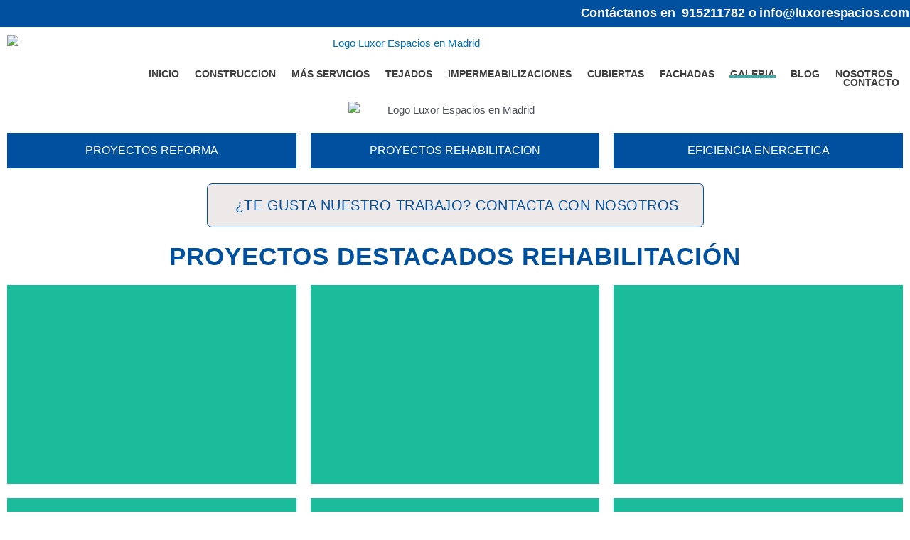

--- FILE ---
content_type: text/css; charset=UTF-8
request_url: https://luxorespacios.com/wp-content/uploads/elementor/css/post-2207.css?ver=1769737586
body_size: 2647
content:
.elementor-widget-image .widget-image-caption{color:var( --e-global-color-text );font-family:var( --e-global-typography-text-font-family ), Sans-serif;font-size:var( --e-global-typography-text-font-size );font-weight:var( --e-global-typography-text-font-weight );text-transform:var( --e-global-typography-text-text-transform );font-style:var( --e-global-typography-text-font-style );line-height:var( --e-global-typography-text-line-height );letter-spacing:var( --e-global-typography-text-letter-spacing );}.elementor-2207 .elementor-element.elementor-element-da3f8b3 .elb-btn-bg-r{background-color:#0050A0;}.elementor-2207 .elementor-element.elementor-element-da3f8b3 .elb-btn-txt-r span{background:unset!important;-webkit-background-clip:unset!important;-webkit-text-fill-color:#fff!important;background-clip:unset!important;text-fill-color:#fff!important;color:#fff;}.elementor-2207 .elementor-element.elementor-element-da3f8b3 .elb-btn-txt-r span *{-webkit-text-fill-color:currentColor;text-fill-color:currentColor;}.elementor-2207 .elementor-element.elementor-element-da3f8b3 .elb-btn-insider{height:50px;border-radius:0px 0px 0px 0px;}.elementor-2207 .elementor-element.elementor-element-da3f8b3{font-family:"Montserrat", Sans-serif;font-size:16px;font-weight:500;}.elementor-2207 .elementor-element.elementor-element-c8f1b97 .elb-btn-bg-r{background-color:#0050A0;}.elementor-2207 .elementor-element.elementor-element-c8f1b97 .elb-btn-txt-r span{background:unset!important;-webkit-background-clip:unset!important;-webkit-text-fill-color:#fff!important;background-clip:unset!important;text-fill-color:#fff!important;color:#fff;}.elementor-2207 .elementor-element.elementor-element-c8f1b97 .elb-btn-txt-r span *{-webkit-text-fill-color:currentColor;text-fill-color:currentColor;}.elementor-2207 .elementor-element.elementor-element-c8f1b97 .elb-btn-insider{height:50px;border-radius:0px 0px 0px 0px;}.elementor-2207 .elementor-element.elementor-element-c8f1b97{font-family:"Montserrat", Sans-serif;font-size:16px;font-weight:500;}.elementor-2207 .elementor-element.elementor-element-259f5dc .elb-btn-bg-r{background-color:#0050A0;}.elementor-2207 .elementor-element.elementor-element-259f5dc .elb-btn-txt-r span{background:unset!important;-webkit-background-clip:unset!important;-webkit-text-fill-color:#fff!important;background-clip:unset!important;text-fill-color:#fff!important;color:#fff;}.elementor-2207 .elementor-element.elementor-element-259f5dc .elb-btn-txt-r span *{-webkit-text-fill-color:currentColor;text-fill-color:currentColor;}.elementor-2207 .elementor-element.elementor-element-259f5dc .elb-btn-insider{height:50px;border-radius:0px 0px 0px 0px;}.elementor-2207 .elementor-element.elementor-element-259f5dc{font-family:"Montserrat", Sans-serif;font-size:16px;font-weight:500;}.elementor-widget-button .elementor-button{background-color:var( --e-global-color-accent );font-family:var( --e-global-typography-accent-font-family ), Sans-serif;font-size:var( --e-global-typography-accent-font-size );font-weight:var( --e-global-typography-accent-font-weight );text-transform:var( --e-global-typography-accent-text-transform );font-style:var( --e-global-typography-accent-font-style );letter-spacing:var( --e-global-typography-accent-letter-spacing );}.elementor-2207 .elementor-element.elementor-element-3375f2e .elementor-button{background-color:#EDE9E9;font-family:"Montserrat", Sans-serif;font-size:20px;font-weight:500;text-transform:uppercase;font-style:normal;letter-spacing:0.5px;fill:#0050A0;color:#0050A0;border-style:solid;border-width:1px 1px 1px 1px;border-color:#0050A0;border-radius:7px 7px 7px 7px;padding:20px 34px 20px 39px;}.elementor-2207 .elementor-element.elementor-element-3375f2e .elementor-button:hover, .elementor-2207 .elementor-element.elementor-element-3375f2e .elementor-button:focus{background-color:#EDE9E9;color:#0050A0;}.elementor-2207 .elementor-element.elementor-element-3375f2e .elementor-button-content-wrapper{flex-direction:row-reverse;}.elementor-2207 .elementor-element.elementor-element-3375f2e .elementor-button .elementor-button-content-wrapper{gap:8px;}.elementor-2207 .elementor-element.elementor-element-3375f2e .elementor-button:hover svg, .elementor-2207 .elementor-element.elementor-element-3375f2e .elementor-button:focus svg{fill:#0050A0;}.elementor-widget-heading .elementor-heading-title{font-family:var( --e-global-typography-primary-font-family ), Sans-serif;font-size:var( --e-global-typography-primary-font-size );text-transform:var( --e-global-typography-primary-text-transform );line-height:var( --e-global-typography-primary-line-height );letter-spacing:var( --e-global-typography-primary-letter-spacing );color:var( --e-global-color-primary );}.elementor-2207 .elementor-element.elementor-element-f0b5c7a{text-align:center;}.elementor-2207 .elementor-element.elementor-element-f0b5c7a .elementor-heading-title{font-family:"Montserrat", Sans-serif;font-size:35px;font-weight:600;text-transform:uppercase;line-height:41px;letter-spacing:1px;color:#0050A0;}.elementor-widget-flip-box .elementor-flip-box__front .elementor-flip-box__layer__title{font-family:var( --e-global-typography-primary-font-family ), Sans-serif;font-size:var( --e-global-typography-primary-font-size );text-transform:var( --e-global-typography-primary-text-transform );line-height:var( --e-global-typography-primary-line-height );letter-spacing:var( --e-global-typography-primary-letter-spacing );}.elementor-widget-flip-box .elementor-flip-box__front .elementor-flip-box__layer__description{font-family:var( --e-global-typography-text-font-family ), Sans-serif;font-size:var( --e-global-typography-text-font-size );font-weight:var( --e-global-typography-text-font-weight );text-transform:var( --e-global-typography-text-text-transform );font-style:var( --e-global-typography-text-font-style );line-height:var( --e-global-typography-text-line-height );letter-spacing:var( --e-global-typography-text-letter-spacing );}.elementor-widget-flip-box .elementor-flip-box__back .elementor-flip-box__layer__title{font-family:var( --e-global-typography-primary-font-family ), Sans-serif;font-size:var( --e-global-typography-primary-font-size );text-transform:var( --e-global-typography-primary-text-transform );line-height:var( --e-global-typography-primary-line-height );letter-spacing:var( --e-global-typography-primary-letter-spacing );}.elementor-widget-flip-box .elementor-flip-box__back .elementor-flip-box__layer__description{font-family:var( --e-global-typography-text-font-family ), Sans-serif;font-size:var( --e-global-typography-text-font-size );font-weight:var( --e-global-typography-text-font-weight );text-transform:var( --e-global-typography-text-text-transform );font-style:var( --e-global-typography-text-font-style );line-height:var( --e-global-typography-text-line-height );letter-spacing:var( --e-global-typography-text-letter-spacing );}.elementor-widget-flip-box .elementor-flip-box__button{font-family:var( --e-global-typography-accent-font-family ), Sans-serif;font-size:var( --e-global-typography-accent-font-size );font-weight:var( --e-global-typography-accent-font-weight );text-transform:var( --e-global-typography-accent-text-transform );font-style:var( --e-global-typography-accent-font-style );letter-spacing:var( --e-global-typography-accent-letter-spacing );}.elementor-2207 .elementor-element.elementor-element-d26e3cc .elementor-flip-box__front{background-image:url("https://luxorespacios.com/wp-content/uploads/2022/01/x763hcg9_1_Foto-16-02-15-11-51-33.jpeg");background-size:cover;}.elementor-2207 .elementor-element.elementor-element-d26e3cc .elementor-flip-box__back{background-color:var( --e-global-color-9806251 );background-image:url("https://luxorespacios.com/wp-content/uploads/2022/01/Rehabilitacion-cubierta-scaled.jpeg");background-size:cover;}.elementor-2207 .elementor-element.elementor-element-d26e3cc .elementor-flip-box__front .elementor-flip-box__layer__overlay{text-align:center;}.elementor-2207 .elementor-element.elementor-element-d26e3cc .elementor-icon i{transform:rotate(0deg);}.elementor-2207 .elementor-element.elementor-element-d26e3cc .elementor-icon svg{transform:rotate(0deg);}.elementor-2207 .elementor-element.elementor-element-d26e3cc .elementor-flip-box__back .elementor-flip-box__layer__overlay{text-align:center;}.elementor-2207 .elementor-element.elementor-element-d26e3cc .elementor-flip-box__button{margin-center:0;}.elementor-2207 .elementor-element.elementor-element-a5c2796 .elementor-flip-box__front{background-image:url("https://luxorespacios.com/wp-content/uploads/2022/01/IMG-20180308-WA0013.jpg");background-size:cover;}.elementor-2207 .elementor-element.elementor-element-a5c2796 .elementor-flip-box__back{background-color:var( --e-global-color-9806251 );background-image:url("https://luxorespacios.com/wp-content/uploads/2022/01/4985035c-479e-48c7-8eb7-e2c84a7075c9.jpg");background-size:cover;}.elementor-2207 .elementor-element.elementor-element-a5c2796 .elementor-flip-box__front .elementor-flip-box__layer__overlay{text-align:center;}.elementor-2207 .elementor-element.elementor-element-a5c2796 .elementor-icon i{transform:rotate(0deg);}.elementor-2207 .elementor-element.elementor-element-a5c2796 .elementor-icon svg{transform:rotate(0deg);}.elementor-2207 .elementor-element.elementor-element-a5c2796 .elementor-flip-box__back .elementor-flip-box__layer__overlay{text-align:center;}.elementor-2207 .elementor-element.elementor-element-a5c2796 .elementor-flip-box__button{margin-center:0;}.elementor-2207 .elementor-element.elementor-element-55e379d .elementor-flip-box__front{background-image:url("https://luxorespacios.com/wp-content/uploads/2022/01/31exlde4_1_DSC_0012-scaled.jpeg");background-size:cover;}.elementor-2207 .elementor-element.elementor-element-55e379d .elementor-flip-box__back{background-color:var( --e-global-color-9806251 );background-image:url("https://luxorespacios.com/wp-content/uploads/2022/01/asso3agm_1_IMG_6609-scaled.jpeg");background-size:cover;}.elementor-2207 .elementor-element.elementor-element-55e379d .elementor-flip-box__front .elementor-flip-box__layer__overlay{text-align:center;}.elementor-2207 .elementor-element.elementor-element-55e379d .elementor-icon i{transform:rotate(0deg);}.elementor-2207 .elementor-element.elementor-element-55e379d .elementor-icon svg{transform:rotate(0deg);}.elementor-2207 .elementor-element.elementor-element-55e379d .elementor-flip-box__back .elementor-flip-box__layer__overlay{text-align:center;}.elementor-2207 .elementor-element.elementor-element-55e379d .elementor-flip-box__button{margin-center:0;}.elementor-2207 .elementor-element.elementor-element-1ad591b .elementor-flip-box__front{background-image:url("https://luxorespacios.com/wp-content/uploads/2023/10/granvia-45-2-scaled.jpg");background-position:center right;background-size:cover;}.elementor-2207 .elementor-element.elementor-element-1ad591b .elementor-flip-box__back{background-color:var( --e-global-color-9806251 );background-image:url("https://luxorespacios.com/wp-content/uploads/2022/01/w36n6jqc_1_thumb_IMG_6871_1024.jpeg");background-size:cover;}.elementor-2207 .elementor-element.elementor-element-1ad591b .elementor-flip-box__front .elementor-flip-box__layer__overlay{text-align:center;}.elementor-2207 .elementor-element.elementor-element-1ad591b .elementor-icon i{transform:rotate(0deg);}.elementor-2207 .elementor-element.elementor-element-1ad591b .elementor-icon svg{transform:rotate(0deg);}.elementor-2207 .elementor-element.elementor-element-1ad591b .elementor-flip-box__back .elementor-flip-box__layer__overlay{text-align:center;}.elementor-2207 .elementor-element.elementor-element-1ad591b .elementor-flip-box__button{margin-center:0;}.elementor-2207 .elementor-element.elementor-element-6adece2 .elementor-flip-box__front{background-image:url("https://luxorespacios.com/wp-content/uploads/2022/01/f97a81b4755e97999e34ad40f1181808.jpg");background-size:cover;}.elementor-2207 .elementor-element.elementor-element-6adece2 .elementor-flip-box__back{background-color:var( --e-global-color-9806251 );background-image:url("https://luxorespacios.com/wp-content/uploads/2022/01/DSC_1821A-scaled.jpeg");background-size:cover;}.elementor-2207 .elementor-element.elementor-element-6adece2 .elementor-flip-box__front .elementor-flip-box__layer__overlay{text-align:center;}.elementor-2207 .elementor-element.elementor-element-6adece2 .elementor-icon i{transform:rotate(0deg);}.elementor-2207 .elementor-element.elementor-element-6adece2 .elementor-icon svg{transform:rotate(0deg);}.elementor-2207 .elementor-element.elementor-element-6adece2 .elementor-flip-box__back .elementor-flip-box__layer__overlay{text-align:center;}.elementor-2207 .elementor-element.elementor-element-6adece2 .elementor-flip-box__button{margin-center:0;}.elementor-2207 .elementor-element.elementor-element-32c3af1 .elementor-flip-box__front{background-image:url("https://luxorespacios.com/wp-content/uploads/2022/01/tsw1nl5r_1_IMG_0494-scaled.jpeg");background-size:cover;}.elementor-2207 .elementor-element.elementor-element-32c3af1 .elementor-flip-box__back{background-color:var( --e-global-color-9806251 );background-image:url("https://luxorespacios.com/wp-content/uploads/2022/01/ozg7u2kb_1_IMG_0478-scaled.jpeg");background-size:cover;}.elementor-2207 .elementor-element.elementor-element-32c3af1 .elementor-flip-box__front .elementor-flip-box__layer__overlay{text-align:center;}.elementor-2207 .elementor-element.elementor-element-32c3af1 .elementor-icon i{transform:rotate(0deg);}.elementor-2207 .elementor-element.elementor-element-32c3af1 .elementor-icon svg{transform:rotate(0deg);}.elementor-2207 .elementor-element.elementor-element-32c3af1 .elementor-flip-box__back .elementor-flip-box__layer__overlay{text-align:center;}.elementor-2207 .elementor-element.elementor-element-32c3af1 .elementor-flip-box__button{margin-center:0;}.elementor-2207 .elementor-element.elementor-element-8434ca1 .elementor-flip-box__front{background-image:url("https://luxorespacios.com/wp-content/uploads/2022/01/PHOTO-2021-09-08-11-06-25.jpg");background-size:cover;}.elementor-2207 .elementor-element.elementor-element-8434ca1 .elementor-flip-box__back{background-color:var( --e-global-color-9806251 );background-image:url("https://luxorespacios.com/wp-content/uploads/2022/01/PHOTO-2021-09-08-11-06-24.jpg");background-size:cover;}.elementor-2207 .elementor-element.elementor-element-8434ca1 .elementor-flip-box__front .elementor-flip-box__layer__overlay{text-align:center;}.elementor-2207 .elementor-element.elementor-element-8434ca1 .elementor-icon i{transform:rotate(0deg);}.elementor-2207 .elementor-element.elementor-element-8434ca1 .elementor-icon svg{transform:rotate(0deg);}.elementor-2207 .elementor-element.elementor-element-8434ca1 .elementor-flip-box__back .elementor-flip-box__layer__overlay{text-align:center;}.elementor-2207 .elementor-element.elementor-element-8434ca1 .elementor-flip-box__button{margin-center:0;}.elementor-2207 .elementor-element.elementor-element-18b6d19 .elementor-flip-box__front{background-image:url("https://luxorespacios.com/wp-content/uploads/2022/01/restauracion-5-e1651749515225.jpg");background-position:center center;background-size:cover;}.elementor-2207 .elementor-element.elementor-element-18b6d19 .elementor-flip-box__back{background-color:var( --e-global-color-9806251 );background-image:url("https://luxorespacios.com/wp-content/uploads/2022/01/restauracion-2.jpg");background-size:cover;}.elementor-2207 .elementor-element.elementor-element-18b6d19 .elementor-flip-box__front .elementor-flip-box__layer__overlay{text-align:center;}.elementor-2207 .elementor-element.elementor-element-18b6d19 .elementor-icon i{transform:rotate(0deg);}.elementor-2207 .elementor-element.elementor-element-18b6d19 .elementor-icon svg{transform:rotate(0deg);}.elementor-2207 .elementor-element.elementor-element-18b6d19 .elementor-flip-box__back .elementor-flip-box__layer__overlay{text-align:center;}.elementor-2207 .elementor-element.elementor-element-18b6d19 .elementor-flip-box__button{margin-center:0;}.elementor-2207 .elementor-element.elementor-element-cdad605 .elementor-flip-box__front{background-image:url("https://luxorespacios.com/wp-content/uploads/2022/01/IMG_6311-adjust-horizon.png");background-position:bottom center;background-size:cover;}.elementor-2207 .elementor-element.elementor-element-cdad605 .elementor-flip-box__back{background-color:var( --e-global-color-9806251 );background-image:url("https://luxorespacios.com/wp-content/uploads/2022/01/thumb_IMG_6857_1024.jpeg");background-size:cover;}.elementor-2207 .elementor-element.elementor-element-cdad605 .elementor-flip-box__front .elementor-flip-box__layer__overlay{text-align:center;}.elementor-2207 .elementor-element.elementor-element-cdad605 .elementor-icon i{transform:rotate(0deg);}.elementor-2207 .elementor-element.elementor-element-cdad605 .elementor-icon svg{transform:rotate(0deg);}.elementor-2207 .elementor-element.elementor-element-cdad605 .elementor-flip-box__back .elementor-flip-box__layer__overlay{text-align:center;}.elementor-2207 .elementor-element.elementor-element-cdad605 .elementor-flip-box__button{margin-center:0;}.elementor-2207 .elementor-element.elementor-element-77f83dc .elementor-flip-box__front{background-image:url("https://luxorespacios.com/wp-content/uploads/2022/01/ALBERTO-AGUILERA-35-RSKY7474.jpg");background-size:cover;}.elementor-2207 .elementor-element.elementor-element-77f83dc .elementor-flip-box__back{background-color:var( --e-global-color-9806251 );background-image:url("https://luxorespacios.com/wp-content/uploads/2022/01/ALBERTO-AGUILERA-35-20160308_085604-scaled.jpg");background-size:cover;}.elementor-2207 .elementor-element.elementor-element-77f83dc .elementor-flip-box__front .elementor-flip-box__layer__overlay{text-align:center;}.elementor-2207 .elementor-element.elementor-element-77f83dc .elementor-icon i{transform:rotate(0deg);}.elementor-2207 .elementor-element.elementor-element-77f83dc .elementor-icon svg{transform:rotate(0deg);}.elementor-2207 .elementor-element.elementor-element-77f83dc .elementor-flip-box__back .elementor-flip-box__layer__overlay{text-align:center;}.elementor-2207 .elementor-element.elementor-element-77f83dc .elementor-flip-box__button{margin-center:0;}.elementor-2207 .elementor-element.elementor-element-bd75a78 .elementor-flip-box__front{background-image:url("https://luxorespacios.com/wp-content/uploads/2022/01/IMG_4887-scaled.jpeg");background-position:center center;background-size:cover;}.elementor-2207 .elementor-element.elementor-element-bd75a78 .elementor-flip-box__back{background-color:var( --e-global-color-9806251 );background-image:url("https://luxorespacios.com/wp-content/uploads/2022/01/IMG_4886-scaled.jpeg");background-size:cover;}.elementor-2207 .elementor-element.elementor-element-bd75a78 .elementor-flip-box__front .elementor-flip-box__layer__overlay{text-align:center;}.elementor-2207 .elementor-element.elementor-element-bd75a78 .elementor-icon i{transform:rotate(0deg);}.elementor-2207 .elementor-element.elementor-element-bd75a78 .elementor-icon svg{transform:rotate(0deg);}.elementor-2207 .elementor-element.elementor-element-bd75a78 .elementor-flip-box__back .elementor-flip-box__layer__overlay{text-align:center;}.elementor-2207 .elementor-element.elementor-element-bd75a78 .elementor-flip-box__button{margin-center:0;}.elementor-2207 .elementor-element.elementor-element-66b51bf .elementor-flip-box__front{background-image:url("https://luxorespacios.com/wp-content/uploads/2022/01/ARANJUEZ-scaled.jpg");background-size:cover;}.elementor-2207 .elementor-element.elementor-element-66b51bf .elementor-flip-box__back{background-color:var( --e-global-color-9806251 );background-image:url("https://luxorespacios.com/wp-content/uploads/2022/01/casa_caballeros_oficios_aereo.jpg");background-size:cover;}.elementor-2207 .elementor-element.elementor-element-66b51bf .elementor-flip-box__front .elementor-flip-box__layer__overlay{text-align:center;}.elementor-2207 .elementor-element.elementor-element-66b51bf .elementor-icon i{transform:rotate(0deg);}.elementor-2207 .elementor-element.elementor-element-66b51bf .elementor-icon svg{transform:rotate(0deg);}.elementor-2207 .elementor-element.elementor-element-66b51bf .elementor-flip-box__back .elementor-flip-box__layer__overlay{text-align:center;}.elementor-2207 .elementor-element.elementor-element-66b51bf .elementor-flip-box__button{margin-center:0;}.elementor-2207 .elementor-element.elementor-element-833bb22 .elementor-flip-box__front{background-image:url("https://luxorespacios.com/wp-content/uploads/2023/10/12-scaled.jpg");background-size:cover;}.elementor-2207 .elementor-element.elementor-element-833bb22 .elementor-flip-box__back{background-color:var( --e-global-color-9806251 );background-image:url("https://luxorespacios.com/wp-content/uploads/2023/10/Velarde-restauracion-balcones.jpg");background-size:cover;}.elementor-2207 .elementor-element.elementor-element-833bb22 .elementor-flip-box__front .elementor-flip-box__layer__overlay{text-align:center;}.elementor-2207 .elementor-element.elementor-element-833bb22 .elementor-icon i{transform:rotate(0deg);}.elementor-2207 .elementor-element.elementor-element-833bb22 .elementor-icon svg{transform:rotate(0deg);}.elementor-2207 .elementor-element.elementor-element-833bb22 .elementor-flip-box__back .elementor-flip-box__layer__overlay{text-align:center;}.elementor-2207 .elementor-element.elementor-element-833bb22 .elementor-flip-box__button{margin-center:0;}.elementor-2207 .elementor-element.elementor-element-a448f58 .elementor-flip-box__front{background-image:url("https://luxorespacios.com/wp-content/uploads/2023/10/22-scaled.jpg");background-size:cover;}.elementor-2207 .elementor-element.elementor-element-a448f58 .elementor-flip-box__back{background-color:var( --e-global-color-9806251 );background-image:url("https://luxorespacios.com/wp-content/uploads/2023/10/PAlma-31-rehabilitacion.jpg");background-size:cover;}.elementor-2207 .elementor-element.elementor-element-a448f58 .elementor-flip-box__front .elementor-flip-box__layer__overlay{text-align:center;}.elementor-2207 .elementor-element.elementor-element-a448f58 .elementor-icon i{transform:rotate(0deg);}.elementor-2207 .elementor-element.elementor-element-a448f58 .elementor-icon svg{transform:rotate(0deg);}.elementor-2207 .elementor-element.elementor-element-a448f58 .elementor-flip-box__back .elementor-flip-box__layer__overlay{text-align:center;}.elementor-2207 .elementor-element.elementor-element-a448f58 .elementor-flip-box__button{margin-center:0;}.elementor-2207 .elementor-element.elementor-element-08664c0 .elementor-flip-box__front{background-image:url("https://luxorespacios.com/wp-content/uploads/2023/10/BRAVO-MURILLO-82-scaled.jpg");background-size:cover;}.elementor-2207 .elementor-element.elementor-element-08664c0 .elementor-flip-box__back{background-color:var( --e-global-color-9806251 );background-image:url("https://luxorespacios.com/wp-content/uploads/2023/10/Personal-propio.jpg");background-size:cover;}.elementor-2207 .elementor-element.elementor-element-08664c0 .elementor-flip-box__front .elementor-flip-box__layer__overlay{text-align:center;}.elementor-2207 .elementor-element.elementor-element-08664c0 .elementor-icon i{transform:rotate(0deg);}.elementor-2207 .elementor-element.elementor-element-08664c0 .elementor-icon svg{transform:rotate(0deg);}.elementor-2207 .elementor-element.elementor-element-08664c0 .elementor-flip-box__back .elementor-flip-box__layer__overlay{text-align:center;}.elementor-2207 .elementor-element.elementor-element-08664c0 .elementor-flip-box__button{margin-center:0;}.elementor-2207 .elementor-element.elementor-element-614011a .elementor-flip-box__front{background-image:url("https://luxorespacios.com/wp-content/uploads/2023/10/Rehabilitacion-Conde-duque-48.jpg");background-size:cover;}.elementor-2207 .elementor-element.elementor-element-614011a .elementor-flip-box__back{background-color:var( --e-global-color-9806251 );background-image:url("https://luxorespacios.com/wp-content/uploads/2023/10/Rehabilitacion-Conde-duque-48-2.jpg");background-size:cover;}.elementor-2207 .elementor-element.elementor-element-614011a .elementor-flip-box__front .elementor-flip-box__layer__overlay{text-align:center;}.elementor-2207 .elementor-element.elementor-element-614011a .elementor-icon i{transform:rotate(0deg);}.elementor-2207 .elementor-element.elementor-element-614011a .elementor-icon svg{transform:rotate(0deg);}.elementor-2207 .elementor-element.elementor-element-614011a .elementor-flip-box__back .elementor-flip-box__layer__overlay{text-align:center;}.elementor-2207 .elementor-element.elementor-element-614011a .elementor-flip-box__button{margin-center:0;}.elementor-2207 .elementor-element.elementor-element-396fdce .elementor-flip-box__front{background-image:url("https://luxorespacios.com/wp-content/uploads/2023/10/magallanes-11-descuelgues-scaled.jpg");background-size:cover;}.elementor-2207 .elementor-element.elementor-element-396fdce .elementor-flip-box__back{background-color:var( --e-global-color-9806251 );background-image:url("https://luxorespacios.com/wp-content/uploads/2023/10/magallanes-11-descuelgues-2.jpg");background-size:cover;}.elementor-2207 .elementor-element.elementor-element-396fdce .elementor-flip-box__front .elementor-flip-box__layer__overlay{text-align:center;}.elementor-2207 .elementor-element.elementor-element-396fdce .elementor-icon i{transform:rotate(0deg);}.elementor-2207 .elementor-element.elementor-element-396fdce .elementor-icon svg{transform:rotate(0deg);}.elementor-2207 .elementor-element.elementor-element-396fdce .elementor-flip-box__back .elementor-flip-box__layer__overlay{text-align:center;}.elementor-2207 .elementor-element.elementor-element-396fdce .elementor-flip-box__button{margin-center:0;}.elementor-2207 .elementor-element.elementor-element-55a3a20 .elementor-flip-box__front{background-image:url("https://luxorespacios.com/wp-content/uploads/2024/04/20230908_101621-scaled.jpg");background-size:cover;}.elementor-2207 .elementor-element.elementor-element-55a3a20 .elementor-flip-box__back{background-color:var( --e-global-color-9806251 );background-image:url("https://luxorespacios.com/wp-content/uploads/2024/04/20231005_115100-scaled.jpg");background-size:cover;}.elementor-2207 .elementor-element.elementor-element-55a3a20 .elementor-flip-box__front .elementor-flip-box__layer__overlay{text-align:center;}.elementor-2207 .elementor-element.elementor-element-55a3a20 .elementor-icon i{transform:rotate(0deg);}.elementor-2207 .elementor-element.elementor-element-55a3a20 .elementor-icon svg{transform:rotate(0deg);}.elementor-2207 .elementor-element.elementor-element-55a3a20 .elementor-flip-box__back .elementor-flip-box__layer__overlay{text-align:center;}.elementor-2207 .elementor-element.elementor-element-55a3a20 .elementor-flip-box__button{margin-center:0;}.elementor-2207 .elementor-element.elementor-element-6070f38{text-align:center;}.elementor-2207 .elementor-element.elementor-element-6070f38 .elementor-heading-title{font-family:"Montserrat", Sans-serif;font-size:35px;font-weight:600;text-transform:uppercase;line-height:41px;letter-spacing:1px;color:#0050A0;}.elementor-2207 .elementor-element.elementor-element-053113a .elementor-heading-title{font-family:"Arial", Sans-serif;font-size:35px;text-transform:uppercase;line-height:41px;letter-spacing:1px;}.elementor-widget-gallery .elementor-gallery-item__title{font-family:var( --e-global-typography-primary-font-family ), Sans-serif;font-size:var( --e-global-typography-primary-font-size );text-transform:var( --e-global-typography-primary-text-transform );line-height:var( --e-global-typography-primary-line-height );letter-spacing:var( --e-global-typography-primary-letter-spacing );}.elementor-widget-gallery .elementor-gallery-item__description{font-family:var( --e-global-typography-text-font-family ), Sans-serif;font-size:var( --e-global-typography-text-font-size );font-weight:var( --e-global-typography-text-font-weight );text-transform:var( --e-global-typography-text-text-transform );font-style:var( --e-global-typography-text-font-style );line-height:var( --e-global-typography-text-line-height );letter-spacing:var( --e-global-typography-text-letter-spacing );}.elementor-widget-gallery{--galleries-title-color-normal:var( --e-global-color-primary );--galleries-title-color-hover:var( --e-global-color-secondary );--galleries-pointer-bg-color-hover:var( --e-global-color-accent );--gallery-title-color-active:var( --e-global-color-secondary );--galleries-pointer-bg-color-active:var( --e-global-color-accent );}.elementor-widget-gallery .elementor-gallery-title{font-family:var( --e-global-typography-primary-font-family ), Sans-serif;font-size:var( --e-global-typography-primary-font-size );text-transform:var( --e-global-typography-primary-text-transform );line-height:var( --e-global-typography-primary-line-height );letter-spacing:var( --e-global-typography-primary-letter-spacing );}.elementor-2207 .elementor-element.elementor-element-de5e5a1{--image-transition-duration:800ms;--content-text-align:center;--content-padding:20px;}.elementor-2207 .elementor-element.elementor-element-f37dc0b{text-align:center;}.elementor-2207 .elementor-element.elementor-element-f37dc0b .elementor-heading-title{font-family:"Montserrat", Sans-serif;font-size:35px;font-weight:600;text-transform:uppercase;line-height:41px;letter-spacing:1px;color:#0050A0;}.elementor-2207 .elementor-element.elementor-element-4607e7b .elementor-flip-box__front{background-image:url("https://luxorespacios.com/wp-content/uploads/2021/11/OAXIS-CONSTRUCCION-REHABILITACION-ENERGETICA-MADRID33.jpeg");background-size:cover;}.elementor-2207 .elementor-element.elementor-element-4607e7b .elementor-flip-box__back{background-image:url("https://luxorespacios.com/wp-content/uploads/2021/11/OAXIS-CONSTRUCCION-REHABILITACION-ENERGETICA-MADRID34.jpeg");background-size:cover;}.elementor-2207 .elementor-element.elementor-element-4607e7b .elementor-flip-box__front .elementor-flip-box__layer__overlay{text-align:center;}.elementor-2207 .elementor-element.elementor-element-4607e7b .elementor-icon i{transform:rotate(0deg);}.elementor-2207 .elementor-element.elementor-element-4607e7b .elementor-icon svg{transform:rotate(0deg);}.elementor-2207 .elementor-element.elementor-element-4607e7b .elementor-flip-box__back .elementor-flip-box__layer__overlay{text-align:center;}.elementor-2207 .elementor-element.elementor-element-4607e7b .elementor-flip-box__button{margin-center:0;}.elementor-2207 .elementor-element.elementor-element-ff2f1eb .elementor-flip-box__front{background-image:url("https://luxorespacios.com/wp-content/uploads/2021/10/diseno-interior.png");background-position:top center;background-size:cover;}.elementor-2207 .elementor-element.elementor-element-ff2f1eb .elementor-flip-box__back{background-image:url("https://luxorespacios.com/wp-content/uploads/2021/10/reforma-diseno.png");background-size:cover;}.elementor-2207 .elementor-element.elementor-element-ff2f1eb .elementor-flip-box__front .elementor-flip-box__layer__overlay{text-align:center;}.elementor-2207 .elementor-element.elementor-element-ff2f1eb .elementor-icon i{transform:rotate(0deg);}.elementor-2207 .elementor-element.elementor-element-ff2f1eb .elementor-icon svg{transform:rotate(0deg);}.elementor-2207 .elementor-element.elementor-element-ff2f1eb .elementor-flip-box__back .elementor-flip-box__layer__overlay{text-align:center;}.elementor-2207 .elementor-element.elementor-element-ff2f1eb .elementor-flip-box__button{margin-center:0;}.elementor-2207 .elementor-element.elementor-element-5bd8daf .elementor-flip-box__front{background-image:url("https://luxorespacios.com/wp-content/uploads/2021/11/OAXIS-CONSTRUCCION-REHABILITACION-ENERGETICA-MADRID10.jpg");background-size:cover;}.elementor-2207 .elementor-element.elementor-element-5bd8daf .elementor-flip-box__back{background-image:url("https://luxorespacios.com/wp-content/uploads/2021/11/OAXIS-CONSTRUCCION-REHABILITACION-ENERGETICA-MADRID1.jpg");background-size:cover;}.elementor-2207 .elementor-element.elementor-element-5bd8daf .elementor-flip-box__front .elementor-flip-box__layer__overlay{text-align:center;}.elementor-2207 .elementor-element.elementor-element-5bd8daf .elementor-icon i{transform:rotate(0deg);}.elementor-2207 .elementor-element.elementor-element-5bd8daf .elementor-icon svg{transform:rotate(0deg);}.elementor-2207 .elementor-element.elementor-element-5bd8daf .elementor-flip-box__back .elementor-flip-box__layer__overlay{text-align:center;}.elementor-2207 .elementor-element.elementor-element-5bd8daf .elementor-flip-box__button{margin-center:0;}.elementor-2207 .elementor-element.elementor-element-e8a59eb .elementor-flip-box__front{background-image:url("https://luxorespacios.com/wp-content/uploads/2021/10/reforma-de-lujo-1.jpg");background-position:center center;background-size:88% auto;}.elementor-2207 .elementor-element.elementor-element-e8a59eb .elementor-flip-box__back{background-image:url("https://luxorespacios.com/wp-content/uploads/2021/10/interiores-originales.jpg");background-size:cover;}.elementor-2207 .elementor-element.elementor-element-e8a59eb .elementor-flip-box__front .elementor-flip-box__layer__overlay{text-align:center;}.elementor-2207 .elementor-element.elementor-element-e8a59eb .elementor-icon i{transform:rotate(0deg);}.elementor-2207 .elementor-element.elementor-element-e8a59eb .elementor-icon svg{transform:rotate(0deg);}.elementor-2207 .elementor-element.elementor-element-e8a59eb .elementor-flip-box__back .elementor-flip-box__layer__overlay{text-align:center;}.elementor-2207 .elementor-element.elementor-element-e8a59eb .elementor-flip-box__button{margin-center:0;}.elementor-2207 .elementor-element.elementor-element-f3b417c .elementor-flip-box__front{background-image:url("https://luxorespacios.com/wp-content/uploads/2021/11/OAXIS-CONSTRUCCION-REHABILITACION-ENERGETICA-MADRID75.jpg");background-position:bottom center;background-size:cover;}.elementor-2207 .elementor-element.elementor-element-f3b417c .elementor-flip-box__back{background-image:url("https://luxorespacios.com/wp-content/uploads/2021/11/CONSTRUCCION-REHABILITACION-ENERGETICA-MADRID76.jpg");background-size:cover;}.elementor-2207 .elementor-element.elementor-element-f3b417c .elementor-flip-box__front .elementor-flip-box__layer__overlay{text-align:center;}.elementor-2207 .elementor-element.elementor-element-f3b417c .elementor-icon i{transform:rotate(0deg);}.elementor-2207 .elementor-element.elementor-element-f3b417c .elementor-icon svg{transform:rotate(0deg);}.elementor-2207 .elementor-element.elementor-element-f3b417c .elementor-flip-box__back .elementor-flip-box__layer__overlay{text-align:center;}.elementor-2207 .elementor-element.elementor-element-f3b417c .elementor-flip-box__button{margin-center:0;}.elementor-2207 .elementor-element.elementor-element-1004ca2 .elementor-flip-box__front{background-image:url("https://luxorespacios.com/wp-content/uploads/2021/11/DSC_0236-scaled.jpeg");background-size:cover;}.elementor-2207 .elementor-element.elementor-element-1004ca2 .elementor-flip-box__back{background-color:var( --e-global-color-9806251 );background-image:url("https://luxorespacios.com/wp-content/uploads/2021/11/DSC_0201-scaled.jpeg");background-position:bottom center;background-size:cover;}.elementor-2207 .elementor-element.elementor-element-1004ca2 .elementor-flip-box__front .elementor-flip-box__layer__overlay{text-align:center;}.elementor-2207 .elementor-element.elementor-element-1004ca2 .elementor-icon i{transform:rotate(0deg);}.elementor-2207 .elementor-element.elementor-element-1004ca2 .elementor-icon svg{transform:rotate(0deg);}.elementor-2207 .elementor-element.elementor-element-1004ca2 .elementor-flip-box__back .elementor-flip-box__layer__overlay{text-align:center;}.elementor-2207 .elementor-element.elementor-element-1004ca2 .elementor-flip-box__button{margin-center:0;}.elementor-2207 .elementor-element.elementor-element-0a91863 .elementor-flip-box__front{background-image:url("https://luxorespacios.com/wp-content/uploads/2021/11/Ppe.Vergara_109.jpg");background-size:cover;}.elementor-2207 .elementor-element.elementor-element-0a91863 .elementor-flip-box__back{background-image:url("https://luxorespacios.com/wp-content/uploads/2021/11/Ppe.Vergara_100.jpg");}.elementor-2207 .elementor-element.elementor-element-0a91863 .elementor-flip-box__front .elementor-flip-box__layer__overlay{text-align:center;}.elementor-2207 .elementor-element.elementor-element-0a91863 .elementor-icon i{transform:rotate(0deg);}.elementor-2207 .elementor-element.elementor-element-0a91863 .elementor-icon svg{transform:rotate(0deg);}.elementor-2207 .elementor-element.elementor-element-0a91863 .elementor-flip-box__back .elementor-flip-box__layer__overlay{text-align:center;}.elementor-2207 .elementor-element.elementor-element-0a91863 .elementor-flip-box__button{margin-center:0;}.elementor-2207 .elementor-element.elementor-element-8f64bb8 .elementor-flip-box__front{background-image:url("https://luxorespacios.com/wp-content/uploads/2021/10/reforma-calidad.jpeg");background-size:cover;}.elementor-2207 .elementor-element.elementor-element-8f64bb8 .elementor-flip-box__back{background-image:url("https://luxorespacios.com/wp-content/uploads/2021/10/reforma-chalet-1-scaled.jpeg");background-size:cover;}.elementor-2207 .elementor-element.elementor-element-8f64bb8 .elementor-flip-box__front .elementor-flip-box__layer__overlay{text-align:center;}.elementor-2207 .elementor-element.elementor-element-8f64bb8 .elementor-icon i{transform:rotate(0deg);}.elementor-2207 .elementor-element.elementor-element-8f64bb8 .elementor-icon svg{transform:rotate(0deg);}.elementor-2207 .elementor-element.elementor-element-8f64bb8 .elementor-flip-box__back .elementor-flip-box__layer__overlay{text-align:center;}.elementor-2207 .elementor-element.elementor-element-8f64bb8 .elementor-flip-box__button{margin-center:0;}.elementor-2207 .elementor-element.elementor-element-ad82b89 .elementor-flip-box__front{background-image:url("https://luxorespacios.com/wp-content/uploads/2021/10/reforma-lujo.jpeg");background-size:cover;}.elementor-2207 .elementor-element.elementor-element-ad82b89 .elementor-flip-box__back{background-color:var( --e-global-color-9806251 );background-image:url("https://luxorespacios.com/wp-content/uploads/2021/10/reforma-lujo-2.jpeg");background-size:cover;}.elementor-2207 .elementor-element.elementor-element-ad82b89 .elementor-flip-box__front .elementor-flip-box__layer__overlay{text-align:center;}.elementor-2207 .elementor-element.elementor-element-ad82b89 .elementor-icon i{transform:rotate(0deg);}.elementor-2207 .elementor-element.elementor-element-ad82b89 .elementor-icon svg{transform:rotate(0deg);}.elementor-2207 .elementor-element.elementor-element-ad82b89 .elementor-flip-box__back .elementor-flip-box__layer__overlay{text-align:center;}.elementor-2207 .elementor-element.elementor-element-ad82b89 .elementor-flip-box__button{margin-center:0;}.elementor-2207 .elementor-element.elementor-element-d0e1896 .elementor-flip-box__front{background-image:url("https://luxorespacios.com/wp-content/uploads/2022/01/OAXIS-CONSTRUCCION-REHABILITACION-ENERGETICA-MADRID15.jpg");background-size:cover;}.elementor-2207 .elementor-element.elementor-element-d0e1896 .elementor-flip-box__back{background-color:var( --e-global-color-9806251 );background-image:url("https://luxorespacios.com/wp-content/uploads/2022/01/OAXIS-CONSTRUCCION-REHABILITACION-ENERGETICA-MADRID17.jpg");background-size:cover;}.elementor-2207 .elementor-element.elementor-element-d0e1896 .elementor-flip-box__front .elementor-flip-box__layer__overlay{text-align:center;}.elementor-2207 .elementor-element.elementor-element-d0e1896 .elementor-icon i{transform:rotate(0deg);}.elementor-2207 .elementor-element.elementor-element-d0e1896 .elementor-icon svg{transform:rotate(0deg);}.elementor-2207 .elementor-element.elementor-element-d0e1896 .elementor-flip-box__back .elementor-flip-box__layer__overlay{text-align:center;}.elementor-2207 .elementor-element.elementor-element-d0e1896 .elementor-flip-box__button{margin-center:0;}.elementor-2207 .elementor-element.elementor-element-ea7551f .elementor-flip-box__front{background-image:url("https://luxorespacios.com/wp-content/uploads/2022/01/OAXIS-CONSTRUCCION-REHABILITACION-ENERGETICA-MADRID83.jpeg");background-size:cover;}.elementor-2207 .elementor-element.elementor-element-ea7551f .elementor-flip-box__back{background-color:var( --e-global-color-9806251 );background-image:url("https://luxorespacios.com/wp-content/uploads/2022/01/OAXIS-CONSTRUCCION-REHABILITACION-ENERGETICA-MADRID81.jpeg");background-size:cover;}.elementor-2207 .elementor-element.elementor-element-ea7551f .elementor-flip-box__front .elementor-flip-box__layer__overlay{text-align:center;}.elementor-2207 .elementor-element.elementor-element-ea7551f .elementor-icon i{transform:rotate(0deg);}.elementor-2207 .elementor-element.elementor-element-ea7551f .elementor-icon svg{transform:rotate(0deg);}.elementor-2207 .elementor-element.elementor-element-ea7551f .elementor-flip-box__back .elementor-flip-box__layer__overlay{text-align:center;}.elementor-2207 .elementor-element.elementor-element-ea7551f .elementor-flip-box__button{margin-center:0;}.elementor-2207 .elementor-element.elementor-element-dc38fa1 .elementor-flip-box__front{background-image:url("https://luxorespacios.com/wp-content/uploads/2021/11/8a7qwc5u_3_DSC_0640-flipXAxis-flipXAxis-adjust-horizon.png");background-position:0px -100px;background-size:100% auto;}.elementor-2207 .elementor-element.elementor-element-dc38fa1 .elementor-flip-box__back{background-color:var( --e-global-color-9806251 );background-image:url("https://luxorespacios.com/wp-content/uploads/2021/11/5438yxvh_1_DSC_0652-scaled.jpeg");background-size:cover;}.elementor-2207 .elementor-element.elementor-element-dc38fa1 .elementor-flip-box__front .elementor-flip-box__layer__overlay{text-align:center;}.elementor-2207 .elementor-element.elementor-element-dc38fa1 .elementor-icon i{transform:rotate(0deg);}.elementor-2207 .elementor-element.elementor-element-dc38fa1 .elementor-icon svg{transform:rotate(0deg);}.elementor-2207 .elementor-element.elementor-element-dc38fa1 .elementor-flip-box__back .elementor-flip-box__layer__overlay{text-align:center;}.elementor-2207 .elementor-element.elementor-element-dc38fa1 .elementor-flip-box__button{margin-center:0;}@media(max-width:1024px){.elementor-widget-image .widget-image-caption{font-size:var( --e-global-typography-text-font-size );line-height:var( --e-global-typography-text-line-height );letter-spacing:var( --e-global-typography-text-letter-spacing );}.elementor-widget-button .elementor-button{font-size:var( --e-global-typography-accent-font-size );letter-spacing:var( --e-global-typography-accent-letter-spacing );}.elementor-2207 .elementor-element.elementor-element-3375f2e .elementor-button{padding:18px 20px 18px 20px;}.elementor-widget-heading .elementor-heading-title{font-size:var( --e-global-typography-primary-font-size );line-height:var( --e-global-typography-primary-line-height );letter-spacing:var( --e-global-typography-primary-letter-spacing );}.elementor-2207 .elementor-element.elementor-element-f0b5c7a .elementor-heading-title{font-size:24px;line-height:30px;}.elementor-widget-flip-box .elementor-flip-box__front .elementor-flip-box__layer__title{font-size:var( --e-global-typography-primary-font-size );line-height:var( --e-global-typography-primary-line-height );letter-spacing:var( --e-global-typography-primary-letter-spacing );}.elementor-widget-flip-box .elementor-flip-box__front .elementor-flip-box__layer__description{font-size:var( --e-global-typography-text-font-size );line-height:var( --e-global-typography-text-line-height );letter-spacing:var( --e-global-typography-text-letter-spacing );}.elementor-widget-flip-box .elementor-flip-box__back .elementor-flip-box__layer__title{font-size:var( --e-global-typography-primary-font-size );line-height:var( --e-global-typography-primary-line-height );letter-spacing:var( --e-global-typography-primary-letter-spacing );}.elementor-widget-flip-box .elementor-flip-box__back .elementor-flip-box__layer__description{font-size:var( --e-global-typography-text-font-size );line-height:var( --e-global-typography-text-line-height );letter-spacing:var( --e-global-typography-text-letter-spacing );}.elementor-widget-flip-box .elementor-flip-box__button{font-size:var( --e-global-typography-accent-font-size );letter-spacing:var( --e-global-typography-accent-letter-spacing );}.elementor-2207 .elementor-element.elementor-element-6070f38 .elementor-heading-title{font-size:24px;line-height:30px;}.elementor-2207 .elementor-element.elementor-element-053113a .elementor-heading-title{font-size:24px;line-height:30px;}.elementor-widget-gallery .elementor-gallery-item__title{font-size:var( --e-global-typography-primary-font-size );line-height:var( --e-global-typography-primary-line-height );letter-spacing:var( --e-global-typography-primary-letter-spacing );}.elementor-widget-gallery .elementor-gallery-item__description{font-size:var( --e-global-typography-text-font-size );line-height:var( --e-global-typography-text-line-height );letter-spacing:var( --e-global-typography-text-letter-spacing );}.elementor-widget-gallery .elementor-gallery-title{font-size:var( --e-global-typography-primary-font-size );line-height:var( --e-global-typography-primary-line-height );letter-spacing:var( --e-global-typography-primary-letter-spacing );}.elementor-2207 .elementor-element.elementor-element-f37dc0b .elementor-heading-title{font-size:24px;line-height:30px;}.elementor-2207 .elementor-element.elementor-element-dc38fa1 .elementor-flip-box__front{background-position:0px 0px;}}@media(max-width:767px){.elementor-widget-image .widget-image-caption{font-size:var( --e-global-typography-text-font-size );line-height:var( --e-global-typography-text-line-height );letter-spacing:var( --e-global-typography-text-letter-spacing );}.elementor-widget-button .elementor-button{font-size:var( --e-global-typography-accent-font-size );letter-spacing:var( --e-global-typography-accent-letter-spacing );}.elementor-2207 .elementor-element.elementor-element-3375f2e .elementor-button{padding:16px 20px 16px 20px;}.elementor-widget-heading .elementor-heading-title{font-size:var( --e-global-typography-primary-font-size );line-height:var( --e-global-typography-primary-line-height );letter-spacing:var( --e-global-typography-primary-letter-spacing );}.elementor-2207 .elementor-element.elementor-element-f0b5c7a .elementor-heading-title{font-size:30px;}.elementor-widget-flip-box .elementor-flip-box__front .elementor-flip-box__layer__title{font-size:var( --e-global-typography-primary-font-size );line-height:var( --e-global-typography-primary-line-height );letter-spacing:var( --e-global-typography-primary-letter-spacing );}.elementor-widget-flip-box .elementor-flip-box__front .elementor-flip-box__layer__description{font-size:var( --e-global-typography-text-font-size );line-height:var( --e-global-typography-text-line-height );letter-spacing:var( --e-global-typography-text-letter-spacing );}.elementor-widget-flip-box .elementor-flip-box__back .elementor-flip-box__layer__title{font-size:var( --e-global-typography-primary-font-size );line-height:var( --e-global-typography-primary-line-height );letter-spacing:var( --e-global-typography-primary-letter-spacing );}.elementor-widget-flip-box .elementor-flip-box__back .elementor-flip-box__layer__description{font-size:var( --e-global-typography-text-font-size );line-height:var( --e-global-typography-text-line-height );letter-spacing:var( --e-global-typography-text-letter-spacing );}.elementor-widget-flip-box .elementor-flip-box__button{font-size:var( --e-global-typography-accent-font-size );letter-spacing:var( --e-global-typography-accent-letter-spacing );}.elementor-2207 .elementor-element.elementor-element-6070f38 .elementor-heading-title{font-size:30px;}.elementor-2207 .elementor-element.elementor-element-053113a .elementor-heading-title{font-size:30px;}.elementor-widget-gallery .elementor-gallery-item__title{font-size:var( --e-global-typography-primary-font-size );line-height:var( --e-global-typography-primary-line-height );letter-spacing:var( --e-global-typography-primary-letter-spacing );}.elementor-widget-gallery .elementor-gallery-item__description{font-size:var( --e-global-typography-text-font-size );line-height:var( --e-global-typography-text-line-height );letter-spacing:var( --e-global-typography-text-letter-spacing );}.elementor-widget-gallery .elementor-gallery-title{font-size:var( --e-global-typography-primary-font-size );line-height:var( --e-global-typography-primary-line-height );letter-spacing:var( --e-global-typography-primary-letter-spacing );}.elementor-2207 .elementor-element.elementor-element-f37dc0b .elementor-heading-title{font-size:30px;}.elementor-2207 .elementor-element.elementor-element-dc38fa1 .elementor-flip-box__front{background-position:0px 0px;}}

--- FILE ---
content_type: text/css; charset=UTF-8
request_url: https://luxorespacios.com/wp-content/uploads/elementor/css/post-2138.css?ver=1769736575
body_size: 861
content:
.elementor-2138 .elementor-element.elementor-element-8e14524:not(.elementor-motion-effects-element-type-background), .elementor-2138 .elementor-element.elementor-element-8e14524 > .elementor-motion-effects-container > .elementor-motion-effects-layer{background-color:#0050A0;}.elementor-2138 .elementor-element.elementor-element-8e14524{transition:background 0.3s, border 0.3s, border-radius 0.3s, box-shadow 0.3s;}.elementor-2138 .elementor-element.elementor-element-8e14524 > .elementor-background-overlay{transition:background 0.3s, border-radius 0.3s, opacity 0.3s;}.elementor-2138 .elementor-element.elementor-element-ae85f46 > .elementor-element-populated{margin:-6px 0px -37px 0px;--e-column-margin-right:0px;--e-column-margin-left:0px;}.elementor-widget-text-editor{font-family:var( --e-global-typography-text-font-family ), Sans-serif;font-size:var( --e-global-typography-text-font-size );font-weight:var( --e-global-typography-text-font-weight );text-transform:var( --e-global-typography-text-text-transform );font-style:var( --e-global-typography-text-font-style );line-height:var( --e-global-typography-text-line-height );letter-spacing:var( --e-global-typography-text-letter-spacing );color:var( --e-global-color-text );}.elementor-widget-text-editor.elementor-drop-cap-view-stacked .elementor-drop-cap{background-color:var( --e-global-color-primary );}.elementor-widget-text-editor.elementor-drop-cap-view-framed .elementor-drop-cap, .elementor-widget-text-editor.elementor-drop-cap-view-default .elementor-drop-cap{color:var( --e-global-color-primary );border-color:var( --e-global-color-primary );}.elementor-2138 .elementor-element.elementor-element-fddd1dd > .elementor-widget-container{margin:0px -9px 0px 0px;padding:0px 0px 0px 0px;}.elementor-2138 .elementor-element.elementor-element-fddd1dd{text-align:end;font-family:"Alegreya Sans", Sans-serif;font-size:18px;font-weight:500;text-transform:none;font-style:normal;line-height:29px;letter-spacing:-0.15px;color:#FFFFFFFA;}.elementor-2138 .elementor-element.elementor-element-076d4e3{margin-top:0px;margin-bottom:00px;}.elementor-widget-theme-site-logo .widget-image-caption{color:var( --e-global-color-text );font-family:var( --e-global-typography-text-font-family ), Sans-serif;font-size:var( --e-global-typography-text-font-size );font-weight:var( --e-global-typography-text-font-weight );text-transform:var( --e-global-typography-text-text-transform );font-style:var( --e-global-typography-text-font-style );line-height:var( --e-global-typography-text-line-height );letter-spacing:var( --e-global-typography-text-letter-spacing );}.elementor-widget-nav-menu .elementor-nav-menu .elementor-item{font-family:var( --e-global-typography-primary-font-family ), Sans-serif;font-size:var( --e-global-typography-primary-font-size );text-transform:var( --e-global-typography-primary-text-transform );line-height:var( --e-global-typography-primary-line-height );letter-spacing:var( --e-global-typography-primary-letter-spacing );}.elementor-widget-nav-menu .elementor-nav-menu--main .elementor-item{color:var( --e-global-color-text );fill:var( --e-global-color-text );}.elementor-widget-nav-menu .elementor-nav-menu--main .elementor-item:hover,
					.elementor-widget-nav-menu .elementor-nav-menu--main .elementor-item.elementor-item-active,
					.elementor-widget-nav-menu .elementor-nav-menu--main .elementor-item.highlighted,
					.elementor-widget-nav-menu .elementor-nav-menu--main .elementor-item:focus{color:var( --e-global-color-accent );fill:var( --e-global-color-accent );}.elementor-widget-nav-menu .elementor-nav-menu--main:not(.e--pointer-framed) .elementor-item:before,
					.elementor-widget-nav-menu .elementor-nav-menu--main:not(.e--pointer-framed) .elementor-item:after{background-color:var( --e-global-color-accent );}.elementor-widget-nav-menu .e--pointer-framed .elementor-item:before,
					.elementor-widget-nav-menu .e--pointer-framed .elementor-item:after{border-color:var( --e-global-color-accent );}.elementor-widget-nav-menu{--e-nav-menu-divider-color:var( --e-global-color-text );}.elementor-widget-nav-menu .elementor-nav-menu--dropdown .elementor-item, .elementor-widget-nav-menu .elementor-nav-menu--dropdown  .elementor-sub-item{font-family:var( --e-global-typography-accent-font-family ), Sans-serif;font-size:var( --e-global-typography-accent-font-size );font-weight:var( --e-global-typography-accent-font-weight );text-transform:var( --e-global-typography-accent-text-transform );font-style:var( --e-global-typography-accent-font-style );letter-spacing:var( --e-global-typography-accent-letter-spacing );}.elementor-2138 .elementor-element.elementor-element-f551a9f > .elementor-widget-container{margin:50px 0px 0px 0px;}.elementor-2138 .elementor-element.elementor-element-f551a9f .elementor-menu-toggle{margin-left:auto;background-color:#0050A0;}.elementor-2138 .elementor-element.elementor-element-f551a9f .elementor-nav-menu .elementor-item{font-family:"Work Sans", Sans-serif;font-size:14px;font-weight:600;text-transform:uppercase;line-height:0.6px;letter-spacing:0px;}.elementor-2138 .elementor-element.elementor-element-f551a9f .elementor-nav-menu--main .elementor-item{color:#3E3E3E;fill:#3E3E3E;padding-left:1px;padding-right:1px;padding-top:6px;padding-bottom:6px;}.elementor-2138 .elementor-element.elementor-element-f551a9f .e--pointer-framed .elementor-item:before{border-width:4px;}.elementor-2138 .elementor-element.elementor-element-f551a9f .e--pointer-framed.e--animation-draw .elementor-item:before{border-width:0 0 4px 4px;}.elementor-2138 .elementor-element.elementor-element-f551a9f .e--pointer-framed.e--animation-draw .elementor-item:after{border-width:4px 4px 0 0;}.elementor-2138 .elementor-element.elementor-element-f551a9f .e--pointer-framed.e--animation-corners .elementor-item:before{border-width:4px 0 0 4px;}.elementor-2138 .elementor-element.elementor-element-f551a9f .e--pointer-framed.e--animation-corners .elementor-item:after{border-width:0 4px 4px 0;}.elementor-2138 .elementor-element.elementor-element-f551a9f .e--pointer-underline .elementor-item:after,
					 .elementor-2138 .elementor-element.elementor-element-f551a9f .e--pointer-overline .elementor-item:before,
					 .elementor-2138 .elementor-element.elementor-element-f551a9f .e--pointer-double-line .elementor-item:before,
					 .elementor-2138 .elementor-element.elementor-element-f551a9f .e--pointer-double-line .elementor-item:after{height:4px;}.elementor-2138 .elementor-element.elementor-element-f551a9f{--e-nav-menu-horizontal-menu-item-margin:calc( 20px / 2 );--nav-menu-icon-size:19px;}.elementor-2138 .elementor-element.elementor-element-f551a9f .elementor-nav-menu--main:not(.elementor-nav-menu--layout-horizontal) .elementor-nav-menu > li:not(:last-child){margin-bottom:20px;}.elementor-2138 .elementor-element.elementor-element-f551a9f .elementor-nav-menu--dropdown{background-color:#FFFFFF;border-style:solid;}.elementor-2138 .elementor-element.elementor-element-f551a9f .elementor-nav-menu--dropdown .elementor-item, .elementor-2138 .elementor-element.elementor-element-f551a9f .elementor-nav-menu--dropdown  .elementor-sub-item{font-family:"Work Sans", Sans-serif;font-size:12px;font-weight:400;text-transform:uppercase;font-style:normal;letter-spacing:0.5px;}.elementor-2138 .elementor-element.elementor-element-f551a9f .elementor-nav-menu--dropdown li:not(:last-child){border-style:groove;border-color:#000000;}.elementor-2138 .elementor-element.elementor-element-f551a9f div.elementor-menu-toggle{color:#FFFFFF;}.elementor-2138 .elementor-element.elementor-element-f551a9f div.elementor-menu-toggle svg{fill:#FFFFFF;}.elementor-theme-builder-content-area{height:400px;}.elementor-location-header:before, .elementor-location-footer:before{content:"";display:table;clear:both;}@media(min-width:768px){.elementor-2138 .elementor-element.elementor-element-6954ce3{width:14.243%;}.elementor-2138 .elementor-element.elementor-element-6af1c13{width:85.422%;}}@media(max-width:1024px){.elementor-widget-text-editor{font-size:var( --e-global-typography-text-font-size );line-height:var( --e-global-typography-text-line-height );letter-spacing:var( --e-global-typography-text-letter-spacing );}.elementor-2138 .elementor-element.elementor-element-fddd1dd{font-size:13px;line-height:23px;}.elementor-widget-theme-site-logo .widget-image-caption{font-size:var( --e-global-typography-text-font-size );line-height:var( --e-global-typography-text-line-height );letter-spacing:var( --e-global-typography-text-letter-spacing );}.elementor-widget-nav-menu .elementor-nav-menu .elementor-item{font-size:var( --e-global-typography-primary-font-size );line-height:var( --e-global-typography-primary-line-height );letter-spacing:var( --e-global-typography-primary-letter-spacing );}.elementor-widget-nav-menu .elementor-nav-menu--dropdown .elementor-item, .elementor-widget-nav-menu .elementor-nav-menu--dropdown  .elementor-sub-item{font-size:var( --e-global-typography-accent-font-size );letter-spacing:var( --e-global-typography-accent-letter-spacing );}.elementor-2138 .elementor-element.elementor-element-f551a9f .elementor-nav-menu .elementor-item{font-size:24px;line-height:30px;}}@media(max-width:767px){.elementor-widget-text-editor{font-size:var( --e-global-typography-text-font-size );line-height:var( --e-global-typography-text-line-height );letter-spacing:var( --e-global-typography-text-letter-spacing );}.elementor-2138 .elementor-element.elementor-element-fddd1dd > .elementor-widget-container{margin:10px 10px 10px 10px;}.elementor-2138 .elementor-element.elementor-element-fddd1dd{column-gap:0px;text-align:justify;font-size:18px;line-height:22px;}.elementor-widget-theme-site-logo .widget-image-caption{font-size:var( --e-global-typography-text-font-size );line-height:var( --e-global-typography-text-line-height );letter-spacing:var( --e-global-typography-text-letter-spacing );}.elementor-widget-nav-menu .elementor-nav-menu .elementor-item{font-size:var( --e-global-typography-primary-font-size );line-height:var( --e-global-typography-primary-line-height );letter-spacing:var( --e-global-typography-primary-letter-spacing );}.elementor-widget-nav-menu .elementor-nav-menu--dropdown .elementor-item, .elementor-widget-nav-menu .elementor-nav-menu--dropdown  .elementor-sub-item{font-size:var( --e-global-typography-accent-font-size );letter-spacing:var( --e-global-typography-accent-letter-spacing );}.elementor-2138 .elementor-element.elementor-element-f551a9f .elementor-nav-menu .elementor-item{font-size:13px;}}

--- FILE ---
content_type: text/css; charset=UTF-8
request_url: https://luxorespacios.com/wp-content/uploads/elementor/css/post-2134.css?ver=1769736575
body_size: 1052
content:
.elementor-2134 .elementor-element.elementor-element-dc44530:not(.elementor-motion-effects-element-type-background), .elementor-2134 .elementor-element.elementor-element-dc44530 > .elementor-motion-effects-container > .elementor-motion-effects-layer{background-color:#0050A0;}.elementor-2134 .elementor-element.elementor-element-dc44530{transition:background 0.3s, border 0.3s, border-radius 0.3s, box-shadow 0.3s;}.elementor-2134 .elementor-element.elementor-element-dc44530 > .elementor-background-overlay{transition:background 0.3s, border-radius 0.3s, opacity 0.3s;}.elementor-2134 .elementor-element.elementor-element-28ca01c:not(.elementor-motion-effects-element-type-background) > .elementor-widget-wrap, .elementor-2134 .elementor-element.elementor-element-28ca01c > .elementor-widget-wrap > .elementor-motion-effects-container > .elementor-motion-effects-layer{background-color:#0050A0;}.elementor-2134 .elementor-element.elementor-element-28ca01c > .elementor-element-populated{transition:background 0.3s, border 0.3s, border-radius 0.3s, box-shadow 0.3s;}.elementor-2134 .elementor-element.elementor-element-28ca01c > .elementor-element-populated > .elementor-background-overlay{transition:background 0.3s, border-radius 0.3s, opacity 0.3s;}.elementor-widget-theme-site-logo .widget-image-caption{color:var( --e-global-color-text );font-family:var( --e-global-typography-text-font-family ), Sans-serif;font-size:var( --e-global-typography-text-font-size );font-weight:var( --e-global-typography-text-font-weight );text-transform:var( --e-global-typography-text-text-transform );font-style:var( --e-global-typography-text-font-style );line-height:var( --e-global-typography-text-line-height );letter-spacing:var( --e-global-typography-text-letter-spacing );}.elementor-2134 .elementor-element.elementor-element-c13a550{text-align:center;}.elementor-2134 .elementor-element.elementor-element-c13a550 img{width:50%;}.elementor-widget-text-editor{font-family:var( --e-global-typography-text-font-family ), Sans-serif;font-size:var( --e-global-typography-text-font-size );font-weight:var( --e-global-typography-text-font-weight );text-transform:var( --e-global-typography-text-text-transform );font-style:var( --e-global-typography-text-font-style );line-height:var( --e-global-typography-text-line-height );letter-spacing:var( --e-global-typography-text-letter-spacing );color:var( --e-global-color-text );}.elementor-widget-text-editor.elementor-drop-cap-view-stacked .elementor-drop-cap{background-color:var( --e-global-color-primary );}.elementor-widget-text-editor.elementor-drop-cap-view-framed .elementor-drop-cap, .elementor-widget-text-editor.elementor-drop-cap-view-default .elementor-drop-cap{color:var( --e-global-color-primary );border-color:var( --e-global-color-primary );}.elementor-2134 .elementor-element.elementor-element-3f32aa2 > .elementor-widget-container{margin:0px 0px 0px 0px;}.elementor-2134 .elementor-element.elementor-element-3f32aa2{column-gap:0px;text-align:center;font-family:"Montserrat", Sans-serif;font-size:14px;font-weight:600;text-transform:none;font-style:normal;line-height:4px;letter-spacing:-0.15px;text-shadow:0px 0px 10px rgba(0,0,0,0.3);color:#FFFFFF;}.elementor-2134 .elementor-element.elementor-element-5df59cc{font-family:"Montserrat", Sans-serif;font-size:20px;font-weight:600;text-transform:none;font-style:normal;line-height:1px;letter-spacing:-0.15px;color:var( --e-global-color-284b516 );}.elementor-2134 .elementor-element.elementor-element-1fb937d:not(.elementor-motion-effects-element-type-background) > .elementor-widget-wrap, .elementor-2134 .elementor-element.elementor-element-1fb937d > .elementor-widget-wrap > .elementor-motion-effects-container > .elementor-motion-effects-layer{background-color:#0050A0;}.elementor-2134 .elementor-element.elementor-element-1fb937d > .elementor-widget-wrap > .elementor-widget:not(.elementor-widget__width-auto):not(.elementor-widget__width-initial):not(:last-child):not(.elementor-absolute){margin-block-end:0px;}.elementor-2134 .elementor-element.elementor-element-1fb937d > .elementor-element-populated{transition:background 0.3s, border 0.3s, border-radius 0.3s, box-shadow 0.3s;margin:0px 0px 0px 0px;--e-column-margin-right:0px;--e-column-margin-left:0px;}.elementor-2134 .elementor-element.elementor-element-1fb937d > .elementor-element-populated > .elementor-background-overlay{transition:background 0.3s, border-radius 0.3s, opacity 0.3s;}.elementor-2134 .elementor-element.elementor-element-796d0f4 > .elementor-widget-container{margin:0px 0px 0px 0px;}.elementor-2134 .elementor-element.elementor-element-796d0f4{column-gap:0px;text-align:center;font-family:"Montserrat", Sans-serif;font-size:15px;font-weight:600;text-transform:none;font-style:normal;line-height:4px;letter-spacing:-0.15px;text-shadow:0px 0px 10px rgba(0,0,0,0.3);color:#FFFFFF;}.elementor-2134 .elementor-element.elementor-element-3290d995{--grid-template-columns:repeat(0, auto);--icon-size:24px;--grid-column-gap:22px;--grid-row-gap:0px;}.elementor-2134 .elementor-element.elementor-element-3290d995 .elementor-widget-container{text-align:center;}.elementor-2134 .elementor-element.elementor-element-3290d995 .elementor-social-icon{background-color:#0050A0;--icon-padding:0em;}.elementor-2134 .elementor-element.elementor-element-3290d995 .elementor-social-icon i{color:var( --e-global-color-284b516 );}.elementor-2134 .elementor-element.elementor-element-3290d995 .elementor-social-icon svg{fill:var( --e-global-color-284b516 );}.elementor-2134 .elementor-element.elementor-element-3290d995 .elementor-social-icon:hover{background-color:rgba(255,255,255,0);}.elementor-2134 .elementor-element.elementor-element-3290d995 .elementor-social-icon:hover i{color:#00ce1b;}.elementor-2134 .elementor-element.elementor-element-3290d995 .elementor-social-icon:hover svg{fill:#00ce1b;}.elementor-widget-image .widget-image-caption{color:var( --e-global-color-text );font-family:var( --e-global-typography-text-font-family ), Sans-serif;font-size:var( --e-global-typography-text-font-size );font-weight:var( --e-global-typography-text-font-weight );text-transform:var( --e-global-typography-text-text-transform );font-style:var( --e-global-typography-text-font-style );line-height:var( --e-global-typography-text-line-height );letter-spacing:var( --e-global-typography-text-letter-spacing );}.elementor-2134 .elementor-element.elementor-element-48f7eef > .elementor-widget-container{margin:29px 29px 29px 29px;padding:-3px -3px -3px -3px;}.elementor-2134 .elementor-element.elementor-element-48f7eef{text-align:center;}.elementor-2134 .elementor-element.elementor-element-48f7eef img{width:100%;max-width:100%;height:153px;object-fit:contain;object-position:center center;}.elementor-widget-nav-menu .elementor-nav-menu .elementor-item{font-family:var( --e-global-typography-primary-font-family ), Sans-serif;font-size:var( --e-global-typography-primary-font-size );text-transform:var( --e-global-typography-primary-text-transform );line-height:var( --e-global-typography-primary-line-height );letter-spacing:var( --e-global-typography-primary-letter-spacing );}.elementor-widget-nav-menu .elementor-nav-menu--main .elementor-item{color:var( --e-global-color-text );fill:var( --e-global-color-text );}.elementor-widget-nav-menu .elementor-nav-menu--main .elementor-item:hover,
					.elementor-widget-nav-menu .elementor-nav-menu--main .elementor-item.elementor-item-active,
					.elementor-widget-nav-menu .elementor-nav-menu--main .elementor-item.highlighted,
					.elementor-widget-nav-menu .elementor-nav-menu--main .elementor-item:focus{color:var( --e-global-color-accent );fill:var( --e-global-color-accent );}.elementor-widget-nav-menu .elementor-nav-menu--main:not(.e--pointer-framed) .elementor-item:before,
					.elementor-widget-nav-menu .elementor-nav-menu--main:not(.e--pointer-framed) .elementor-item:after{background-color:var( --e-global-color-accent );}.elementor-widget-nav-menu .e--pointer-framed .elementor-item:before,
					.elementor-widget-nav-menu .e--pointer-framed .elementor-item:after{border-color:var( --e-global-color-accent );}.elementor-widget-nav-menu{--e-nav-menu-divider-color:var( --e-global-color-text );}.elementor-widget-nav-menu .elementor-nav-menu--dropdown .elementor-item, .elementor-widget-nav-menu .elementor-nav-menu--dropdown  .elementor-sub-item{font-family:var( --e-global-typography-accent-font-family ), Sans-serif;font-size:var( --e-global-typography-accent-font-size );font-weight:var( --e-global-typography-accent-font-weight );text-transform:var( --e-global-typography-accent-text-transform );font-style:var( --e-global-typography-accent-font-style );letter-spacing:var( --e-global-typography-accent-letter-spacing );}.elementor-2134 .elementor-element.elementor-element-b7311fa .elementor-menu-toggle{margin:0 auto;}.elementor-2134 .elementor-element.elementor-element-b7311fa .elementor-nav-menu .elementor-item{font-family:"Montserrat", Sans-serif;font-size:11px;font-weight:700;text-transform:uppercase;line-height:10px;letter-spacing:-0.1px;}.elementor-2134 .elementor-element.elementor-element-b7311fa .elementor-nav-menu--main .elementor-item{color:#FFFAFA;fill:#FFFAFA;}.elementor-2134 .elementor-element.elementor-element-35042622:not(.elementor-motion-effects-element-type-background) > .elementor-widget-wrap, .elementor-2134 .elementor-element.elementor-element-35042622 > .elementor-widget-wrap > .elementor-motion-effects-container > .elementor-motion-effects-layer{background-color:#0050A0;}.elementor-2134 .elementor-element.elementor-element-35042622 > .elementor-widget-wrap > .elementor-widget:not(.elementor-widget__width-auto):not(.elementor-widget__width-initial):not(:last-child):not(.elementor-absolute){margin-block-end:-12px;}.elementor-2134 .elementor-element.elementor-element-35042622 > .elementor-element-populated{transition:background 0.3s, border 0.3s, border-radius 0.3s, box-shadow 0.3s;color:#000000;}.elementor-2134 .elementor-element.elementor-element-35042622 > .elementor-element-populated > .elementor-background-overlay{transition:background 0.3s, border-radius 0.3s, opacity 0.3s;}.elementor-2134 .elementor-element.elementor-element-35042622 .elementor-element-populated a:hover{color:#000000;}.elementor-widget-heading .elementor-heading-title{font-family:var( --e-global-typography-primary-font-family ), Sans-serif;font-size:var( --e-global-typography-primary-font-size );text-transform:var( --e-global-typography-primary-text-transform );line-height:var( --e-global-typography-primary-line-height );letter-spacing:var( --e-global-typography-primary-letter-spacing );color:var( --e-global-color-primary );}.elementor-2134 .elementor-element.elementor-element-982371f{text-align:center;}.elementor-2134 .elementor-element.elementor-element-982371f .elementor-heading-title{font-family:"Montserrat", Sans-serif;font-size:27px;font-weight:600;text-transform:uppercase;line-height:41px;letter-spacing:1px;color:var( --e-global-color-284b516 );}.elementor-theme-builder-content-area{height:400px;}.elementor-location-header:before, .elementor-location-footer:before{content:"";display:table;clear:both;}@media(min-width:768px){.elementor-2134 .elementor-element.elementor-element-1fb937d{width:22%;}.elementor-2134 .elementor-element.elementor-element-35042622{width:53%;}}@media(max-width:1024px){.elementor-widget-theme-site-logo .widget-image-caption{font-size:var( --e-global-typography-text-font-size );line-height:var( --e-global-typography-text-line-height );letter-spacing:var( --e-global-typography-text-letter-spacing );}.elementor-widget-text-editor{font-size:var( --e-global-typography-text-font-size );line-height:var( --e-global-typography-text-line-height );letter-spacing:var( --e-global-typography-text-letter-spacing );}.elementor-2134 .elementor-element.elementor-element-3f32aa2{font-size:13px;line-height:23px;}.elementor-2134 .elementor-element.elementor-element-5df59cc{font-size:13px;line-height:23px;}.elementor-2134 .elementor-element.elementor-element-796d0f4{font-size:13px;line-height:23px;}.elementor-widget-image .widget-image-caption{font-size:var( --e-global-typography-text-font-size );line-height:var( --e-global-typography-text-line-height );letter-spacing:var( --e-global-typography-text-letter-spacing );}.elementor-widget-nav-menu .elementor-nav-menu .elementor-item{font-size:var( --e-global-typography-primary-font-size );line-height:var( --e-global-typography-primary-line-height );letter-spacing:var( --e-global-typography-primary-letter-spacing );}.elementor-widget-nav-menu .elementor-nav-menu--dropdown .elementor-item, .elementor-widget-nav-menu .elementor-nav-menu--dropdown  .elementor-sub-item{font-size:var( --e-global-typography-accent-font-size );letter-spacing:var( --e-global-typography-accent-letter-spacing );}.elementor-2134 .elementor-element.elementor-element-b7311fa .elementor-nav-menu .elementor-item{font-size:24px;line-height:30px;}.elementor-widget-heading .elementor-heading-title{font-size:var( --e-global-typography-primary-font-size );line-height:var( --e-global-typography-primary-line-height );letter-spacing:var( --e-global-typography-primary-letter-spacing );}.elementor-2134 .elementor-element.elementor-element-982371f .elementor-heading-title{font-size:24px;line-height:30px;}}@media(max-width:767px){.elementor-widget-theme-site-logo .widget-image-caption{font-size:var( --e-global-typography-text-font-size );line-height:var( --e-global-typography-text-line-height );letter-spacing:var( --e-global-typography-text-letter-spacing );}.elementor-widget-text-editor{font-size:var( --e-global-typography-text-font-size );line-height:var( --e-global-typography-text-line-height );letter-spacing:var( --e-global-typography-text-letter-spacing );}.elementor-2134 .elementor-element.elementor-element-3f32aa2{font-size:19px;line-height:22px;}.elementor-2134 .elementor-element.elementor-element-5df59cc{font-size:12px;line-height:22px;}.elementor-2134 .elementor-element.elementor-element-796d0f4{font-size:19px;line-height:22px;}.elementor-2134 .elementor-element.elementor-element-3290d995 .elementor-widget-container{text-align:center;}.elementor-2134 .elementor-element.elementor-element-3290d995 > .elementor-widget-container{padding:0px 0px 20px 0px;}.elementor-2134 .elementor-element.elementor-element-3290d995{--icon-size:20px;}.elementor-widget-image .widget-image-caption{font-size:var( --e-global-typography-text-font-size );line-height:var( --e-global-typography-text-line-height );letter-spacing:var( --e-global-typography-text-letter-spacing );}.elementor-widget-nav-menu .elementor-nav-menu .elementor-item{font-size:var( --e-global-typography-primary-font-size );line-height:var( --e-global-typography-primary-line-height );letter-spacing:var( --e-global-typography-primary-letter-spacing );}.elementor-widget-nav-menu .elementor-nav-menu--dropdown .elementor-item, .elementor-widget-nav-menu .elementor-nav-menu--dropdown  .elementor-sub-item{font-size:var( --e-global-typography-accent-font-size );letter-spacing:var( --e-global-typography-accent-letter-spacing );}.elementor-2134 .elementor-element.elementor-element-b7311fa .elementor-nav-menu .elementor-item{font-size:30px;}.elementor-widget-heading .elementor-heading-title{font-size:var( --e-global-typography-primary-font-size );line-height:var( --e-global-typography-primary-line-height );letter-spacing:var( --e-global-typography-primary-letter-spacing );}.elementor-2134 .elementor-element.elementor-element-982371f .elementor-heading-title{font-size:30px;}}

--- FILE ---
content_type: text/css; charset=UTF-8
request_url: https://luxorespacios.com/wp-content/uploads/elementor/css/post-7951.css?ver=1769736575
body_size: 383
content:
.elementor-bc-flex-widget .elementor-7951 .elementor-element.elementor-element-6eb7cffa.elementor-column .elementor-widget-wrap{align-items:flex-end;}.elementor-7951 .elementor-element.elementor-element-6eb7cffa.elementor-column.elementor-element[data-element_type="column"] > .elementor-widget-wrap.elementor-element-populated{align-content:flex-end;align-items:flex-end;}.elementor-7951 .elementor-element.elementor-element-6eb7cffa > .elementor-widget-wrap > .elementor-widget:not(.elementor-widget__width-auto):not(.elementor-widget__width-initial):not(:last-child):not(.elementor-absolute){margin-block-end:0px;}.elementor-7951 .elementor-element.elementor-element-6eb7cffa > .elementor-element-populated{padding:0px 0px 0px 0px;}.elementor-widget-icon.elementor-view-stacked .elementor-icon{background-color:var( --e-global-color-primary );}.elementor-widget-icon.elementor-view-framed .elementor-icon, .elementor-widget-icon.elementor-view-default .elementor-icon{color:var( --e-global-color-primary );border-color:var( --e-global-color-primary );}.elementor-widget-icon.elementor-view-framed .elementor-icon, .elementor-widget-icon.elementor-view-default .elementor-icon svg{fill:var( --e-global-color-primary );}.elementor-7951 .elementor-element.elementor-element-5709cd1 > .elementor-widget-container{margin:0px 0px 0px 0px;padding:0px 0px 0px 0px;}body:not(.rtl) .elementor-7951 .elementor-element.elementor-element-5709cd1{left:0px;}body.rtl .elementor-7951 .elementor-element.elementor-element-5709cd1{right:0px;}.elementor-7951 .elementor-element.elementor-element-5709cd1{top:0px;z-index:10;}.elementor-7951 .elementor-element.elementor-element-5709cd1 .elementor-icon-wrapper{text-align:end;}.elementor-7951 .elementor-element.elementor-element-5709cd1.elementor-view-stacked .elementor-icon{background-color:#F6F5F5;color:#0050A0;}.elementor-7951 .elementor-element.elementor-element-5709cd1.elementor-view-framed .elementor-icon, .elementor-7951 .elementor-element.elementor-element-5709cd1.elementor-view-default .elementor-icon{color:#F6F5F5;border-color:#F6F5F5;}.elementor-7951 .elementor-element.elementor-element-5709cd1.elementor-view-framed .elementor-icon, .elementor-7951 .elementor-element.elementor-element-5709cd1.elementor-view-default .elementor-icon svg{fill:#F6F5F5;}.elementor-7951 .elementor-element.elementor-element-5709cd1.elementor-view-framed .elementor-icon{background-color:#0050A0;}.elementor-7951 .elementor-element.elementor-element-5709cd1.elementor-view-stacked .elementor-icon svg{fill:#0050A0;}.elementor-7951 .elementor-element.elementor-element-5709cd1.elementor-view-stacked .elementor-icon:hover{background-color:#0050A0;color:#F6F5F5;}.elementor-7951 .elementor-element.elementor-element-5709cd1.elementor-view-framed .elementor-icon:hover, .elementor-7951 .elementor-element.elementor-element-5709cd1.elementor-view-default .elementor-icon:hover{color:#0050A0;border-color:#0050A0;}.elementor-7951 .elementor-element.elementor-element-5709cd1.elementor-view-framed .elementor-icon:hover, .elementor-7951 .elementor-element.elementor-element-5709cd1.elementor-view-default .elementor-icon:hover svg{fill:#0050A0;}.elementor-7951 .elementor-element.elementor-element-5709cd1.elementor-view-framed .elementor-icon:hover{background-color:#F6F5F5;}.elementor-7951 .elementor-element.elementor-element-5709cd1.elementor-view-stacked .elementor-icon:hover svg{fill:#F6F5F5;}.elementor-7951 .elementor-element.elementor-element-5709cd1 .elementor-icon{font-size:31px;padding:15px;}.elementor-7951 .elementor-element.elementor-element-5709cd1 .elementor-icon svg{height:31px;}.elementor-7951 .elementor-element.elementor-element-fc2760f:not(.elementor-motion-effects-element-type-background) > .elementor-widget-wrap, .elementor-7951 .elementor-element.elementor-element-fc2760f > .elementor-widget-wrap > .elementor-motion-effects-container > .elementor-motion-effects-layer{background-color:#F6F5F5;}.elementor-7951 .elementor-element.elementor-element-fc2760f > .elementor-element-populated{transition:background 0.3s, border 0.3s, border-radius 0.3s, box-shadow 0.3s;padding:5% 10% 5% 10%;}.elementor-7951 .elementor-element.elementor-element-fc2760f > .elementor-element-populated > .elementor-background-overlay{transition:background 0.3s, border-radius 0.3s, opacity 0.3s;}#elementor-popup-modal-7951 .dialog-widget-content{animation-duration:0.5s;background-color:#FFFFFFB3;}#elementor-popup-modal-7951 .dialog-message{width:100vw;height:100vh;align-items:center;}#elementor-popup-modal-7951{justify-content:flex-start;align-items:flex-start;}@media(max-width:1024px){.elementor-7951 .elementor-element.elementor-element-5709cd1 > .elementor-widget-container{margin:0px 0px -5px 0px;}.elementor-7951 .elementor-element.elementor-element-5709cd1 .elementor-icon{font-size:26px;}.elementor-7951 .elementor-element.elementor-element-5709cd1 .elementor-icon svg{height:26px;}#elementor-popup-modal-7951 .dialog-message{width:90vw;padding:0% 5% 0% 5%;}}@media(max-width:767px){.elementor-7951 .elementor-element.elementor-element-6eb7cffa{width:5%;}.elementor-7951 .elementor-element.elementor-element-5709cd1 .elementor-icon-wrapper{text-align:end;}.elementor-7951 .elementor-element.elementor-element-5709cd1 .elementor-icon{font-size:20px;}.elementor-7951 .elementor-element.elementor-element-5709cd1 .elementor-icon svg{height:20px;}.elementor-7951 .elementor-element.elementor-element-fc2760f{width:90%;}.elementor-7951 .elementor-element.elementor-element-1a68e2a3{width:5%;}#elementor-popup-modal-7951 .dialog-message{padding:5% 5% 0% 5%;}}@media(min-width:768px){.elementor-7951 .elementor-element.elementor-element-6eb7cffa{width:28.97%;}.elementor-7951 .elementor-element.elementor-element-fc2760f{width:41.993%;}.elementor-7951 .elementor-element.elementor-element-1a68e2a3{width:29.012%;}}@media(max-width:1024px) and (min-width:768px){.elementor-7951 .elementor-element.elementor-element-6eb7cffa{width:10%;}.elementor-7951 .elementor-element.elementor-element-fc2760f{width:80%;}.elementor-7951 .elementor-element.elementor-element-1a68e2a3{width:10%;}}

--- FILE ---
content_type: text/css; charset=UTF-8
request_url: https://luxorespacios.com/wp-content/uploads/omgf/elementor-gf-local-alfaslabone/elementor-gf-local-alfaslabone.css?ver=1747983428
body_size: -22
content:
/**
 * Auto Generated by OMGF
 * @author: Daan van den Bergh
 * @url: https://daan.dev
 */

@font-face{font-family:'Alfa Slab One';font-style:normal;font-weight:400;font-display:swap;src:url('//luxorespacios.com/wp-content/uploads/omgf/elementor-gf-local-alfaslabone/alfa-slab-one-normal-latin-ext-400.woff2?ver=1747983428')format('woff2');unicode-range:U+0100-02BA, U+02BD-02C5, U+02C7-02CC, U+02CE-02D7, U+02DD-02FF, U+0304, U+0308, U+0329, U+1D00-1DBF, U+1E00-1E9F, U+1EF2-1EFF, U+2020, U+20A0-20AB, U+20AD-20C0, U+2113, U+2C60-2C7F, U+A720-A7FF;}@font-face{font-family:'Alfa Slab One';font-style:normal;font-weight:400;font-display:swap;src:url('//luxorespacios.com/wp-content/uploads/omgf/elementor-gf-local-alfaslabone/alfa-slab-one-normal-latin-400.woff2?ver=1747983428')format('woff2');unicode-range:U+0000-00FF, U+0131, U+0152-0153, U+02BB-02BC, U+02C6, U+02DA, U+02DC, U+0304, U+0308, U+0329, U+2000-206F, U+20AC, U+2122, U+2191, U+2193, U+2212, U+2215, U+FEFF, U+FFFD;}

--- FILE ---
content_type: text/css; charset=UTF-8
request_url: https://luxorespacios.com/wp-content/uploads/omgf/elementor-gf-local-archivo/elementor-gf-local-archivo.css?ver=1747983428
body_size: 94
content:
/**
 * Auto Generated by OMGF
 * @author: Daan van den Bergh
 * @url: https://daan.dev
 */

@font-face{font-family:'Archivo';font-style:italic;font-weight:100;font-display:swap;src:url('//luxorespacios.com/wp-content/uploads/omgf/elementor-gf-local-archivo/archivo-italic-latin-ext.woff2?ver=1747983428')format('woff2');unicode-range:U+0100-02BA, U+02BD-02C5, U+02C7-02CC, U+02CE-02D7, U+02DD-02FF, U+0304, U+0308, U+0329, U+1D00-1DBF, U+1E00-1E9F, U+1EF2-1EFF, U+2020, U+20A0-20AB, U+20AD-20C0, U+2113, U+2C60-2C7F, U+A720-A7FF;}@font-face{font-family:'Archivo';font-style:italic;font-weight:100;font-display:swap;src:url('//luxorespacios.com/wp-content/uploads/omgf/elementor-gf-local-archivo/archivo-italic-latin.woff2?ver=1747983428')format('woff2');unicode-range:U+0000-00FF, U+0131, U+0152-0153, U+02BB-02BC, U+02C6, U+02DA, U+02DC, U+0304, U+0308, U+0329, U+2000-206F, U+20AC, U+2122, U+2191, U+2193, U+2212, U+2215, U+FEFF, U+FFFD;}@font-face{font-family:'Archivo';font-style:italic;font-weight:200;font-display:swap;src:url('//luxorespacios.com/wp-content/uploads/omgf/elementor-gf-local-archivo/archivo-italic-latin-ext.woff2?ver=1747983428')format('woff2');unicode-range:U+0100-02BA, U+02BD-02C5, U+02C7-02CC, U+02CE-02D7, U+02DD-02FF, U+0304, U+0308, U+0329, U+1D00-1DBF, U+1E00-1E9F, U+1EF2-1EFF, U+2020, U+20A0-20AB, U+20AD-20C0, U+2113, U+2C60-2C7F, U+A720-A7FF;}@font-face{font-family:'Archivo';font-style:italic;font-weight:200;font-display:swap;src:url('//luxorespacios.com/wp-content/uploads/omgf/elementor-gf-local-archivo/archivo-italic-latin.woff2?ver=1747983428')format('woff2');unicode-range:U+0000-00FF, U+0131, U+0152-0153, U+02BB-02BC, U+02C6, U+02DA, U+02DC, U+0304, U+0308, U+0329, U+2000-206F, U+20AC, U+2122, U+2191, U+2193, U+2212, U+2215, U+FEFF, U+FFFD;}@font-face{font-family:'Archivo';font-style:italic;font-weight:300;font-display:swap;src:url('//luxorespacios.com/wp-content/uploads/omgf/elementor-gf-local-archivo/archivo-italic-latin-ext.woff2?ver=1747983428')format('woff2');unicode-range:U+0100-02BA, U+02BD-02C5, U+02C7-02CC, U+02CE-02D7, U+02DD-02FF, U+0304, U+0308, U+0329, U+1D00-1DBF, U+1E00-1E9F, U+1EF2-1EFF, U+2020, U+20A0-20AB, U+20AD-20C0, U+2113, U+2C60-2C7F, U+A720-A7FF;}@font-face{font-family:'Archivo';font-style:italic;font-weight:300;font-display:swap;src:url('//luxorespacios.com/wp-content/uploads/omgf/elementor-gf-local-archivo/archivo-italic-latin.woff2?ver=1747983428')format('woff2');unicode-range:U+0000-00FF, U+0131, U+0152-0153, U+02BB-02BC, U+02C6, U+02DA, U+02DC, U+0304, U+0308, U+0329, U+2000-206F, U+20AC, U+2122, U+2191, U+2193, U+2212, U+2215, U+FEFF, U+FFFD;}@font-face{font-family:'Archivo';font-style:italic;font-weight:400;font-display:swap;src:url('//luxorespacios.com/wp-content/uploads/omgf/elementor-gf-local-archivo/archivo-italic-latin-ext.woff2?ver=1747983428')format('woff2');unicode-range:U+0100-02BA, U+02BD-02C5, U+02C7-02CC, U+02CE-02D7, U+02DD-02FF, U+0304, U+0308, U+0329, U+1D00-1DBF, U+1E00-1E9F, U+1EF2-1EFF, U+2020, U+20A0-20AB, U+20AD-20C0, U+2113, U+2C60-2C7F, U+A720-A7FF;}@font-face{font-family:'Archivo';font-style:italic;font-weight:400;font-display:swap;src:url('//luxorespacios.com/wp-content/uploads/omgf/elementor-gf-local-archivo/archivo-italic-latin.woff2?ver=1747983428')format('woff2');unicode-range:U+0000-00FF, U+0131, U+0152-0153, U+02BB-02BC, U+02C6, U+02DA, U+02DC, U+0304, U+0308, U+0329, U+2000-206F, U+20AC, U+2122, U+2191, U+2193, U+2212, U+2215, U+FEFF, U+FFFD;}@font-face{font-family:'Archivo';font-style:italic;font-weight:500;font-display:swap;src:url('//luxorespacios.com/wp-content/uploads/omgf/elementor-gf-local-archivo/archivo-italic-latin-ext.woff2?ver=1747983428')format('woff2');unicode-range:U+0100-02BA, U+02BD-02C5, U+02C7-02CC, U+02CE-02D7, U+02DD-02FF, U+0304, U+0308, U+0329, U+1D00-1DBF, U+1E00-1E9F, U+1EF2-1EFF, U+2020, U+20A0-20AB, U+20AD-20C0, U+2113, U+2C60-2C7F, U+A720-A7FF;}@font-face{font-family:'Archivo';font-style:italic;font-weight:500;font-display:swap;src:url('//luxorespacios.com/wp-content/uploads/omgf/elementor-gf-local-archivo/archivo-italic-latin.woff2?ver=1747983428')format('woff2');unicode-range:U+0000-00FF, U+0131, U+0152-0153, U+02BB-02BC, U+02C6, U+02DA, U+02DC, U+0304, U+0308, U+0329, U+2000-206F, U+20AC, U+2122, U+2191, U+2193, U+2212, U+2215, U+FEFF, U+FFFD;}@font-face{font-family:'Archivo';font-style:italic;font-weight:600;font-display:swap;src:url('//luxorespacios.com/wp-content/uploads/omgf/elementor-gf-local-archivo/archivo-italic-latin-ext.woff2?ver=1747983428')format('woff2');unicode-range:U+0100-02BA, U+02BD-02C5, U+02C7-02CC, U+02CE-02D7, U+02DD-02FF, U+0304, U+0308, U+0329, U+1D00-1DBF, U+1E00-1E9F, U+1EF2-1EFF, U+2020, U+20A0-20AB, U+20AD-20C0, U+2113, U+2C60-2C7F, U+A720-A7FF;}@font-face{font-family:'Archivo';font-style:italic;font-weight:600;font-display:swap;src:url('//luxorespacios.com/wp-content/uploads/omgf/elementor-gf-local-archivo/archivo-italic-latin.woff2?ver=1747983428')format('woff2');unicode-range:U+0000-00FF, U+0131, U+0152-0153, U+02BB-02BC, U+02C6, U+02DA, U+02DC, U+0304, U+0308, U+0329, U+2000-206F, U+20AC, U+2122, U+2191, U+2193, U+2212, U+2215, U+FEFF, U+FFFD;}@font-face{font-family:'Archivo';font-style:italic;font-weight:700;font-display:swap;src:url('//luxorespacios.com/wp-content/uploads/omgf/elementor-gf-local-archivo/archivo-italic-latin-ext.woff2?ver=1747983428')format('woff2');unicode-range:U+0100-02BA, U+02BD-02C5, U+02C7-02CC, U+02CE-02D7, U+02DD-02FF, U+0304, U+0308, U+0329, U+1D00-1DBF, U+1E00-1E9F, U+1EF2-1EFF, U+2020, U+20A0-20AB, U+20AD-20C0, U+2113, U+2C60-2C7F, U+A720-A7FF;}@font-face{font-family:'Archivo';font-style:italic;font-weight:700;font-display:swap;src:url('//luxorespacios.com/wp-content/uploads/omgf/elementor-gf-local-archivo/archivo-italic-latin.woff2?ver=1747983428')format('woff2');unicode-range:U+0000-00FF, U+0131, U+0152-0153, U+02BB-02BC, U+02C6, U+02DA, U+02DC, U+0304, U+0308, U+0329, U+2000-206F, U+20AC, U+2122, U+2191, U+2193, U+2212, U+2215, U+FEFF, U+FFFD;}@font-face{font-family:'Archivo';font-style:italic;font-weight:800;font-display:swap;src:url('//luxorespacios.com/wp-content/uploads/omgf/elementor-gf-local-archivo/archivo-italic-latin-ext.woff2?ver=1747983428')format('woff2');unicode-range:U+0100-02BA, U+02BD-02C5, U+02C7-02CC, U+02CE-02D7, U+02DD-02FF, U+0304, U+0308, U+0329, U+1D00-1DBF, U+1E00-1E9F, U+1EF2-1EFF, U+2020, U+20A0-20AB, U+20AD-20C0, U+2113, U+2C60-2C7F, U+A720-A7FF;}@font-face{font-family:'Archivo';font-style:italic;font-weight:800;font-display:swap;src:url('//luxorespacios.com/wp-content/uploads/omgf/elementor-gf-local-archivo/archivo-italic-latin.woff2?ver=1747983428')format('woff2');unicode-range:U+0000-00FF, U+0131, U+0152-0153, U+02BB-02BC, U+02C6, U+02DA, U+02DC, U+0304, U+0308, U+0329, U+2000-206F, U+20AC, U+2122, U+2191, U+2193, U+2212, U+2215, U+FEFF, U+FFFD;}@font-face{font-family:'Archivo';font-style:italic;font-weight:900;font-display:swap;src:url('//luxorespacios.com/wp-content/uploads/omgf/elementor-gf-local-archivo/archivo-italic-latin-ext.woff2?ver=1747983428')format('woff2');unicode-range:U+0100-02BA, U+02BD-02C5, U+02C7-02CC, U+02CE-02D7, U+02DD-02FF, U+0304, U+0308, U+0329, U+1D00-1DBF, U+1E00-1E9F, U+1EF2-1EFF, U+2020, U+20A0-20AB, U+20AD-20C0, U+2113, U+2C60-2C7F, U+A720-A7FF;}@font-face{font-family:'Archivo';font-style:italic;font-weight:900;font-display:swap;src:url('//luxorespacios.com/wp-content/uploads/omgf/elementor-gf-local-archivo/archivo-italic-latin.woff2?ver=1747983428')format('woff2');unicode-range:U+0000-00FF, U+0131, U+0152-0153, U+02BB-02BC, U+02C6, U+02DA, U+02DC, U+0304, U+0308, U+0329, U+2000-206F, U+20AC, U+2122, U+2191, U+2193, U+2212, U+2215, U+FEFF, U+FFFD;}@font-face{font-family:'Archivo';font-style:normal;font-weight:100;font-display:swap;src:url('//luxorespacios.com/wp-content/uploads/omgf/elementor-gf-local-archivo/archivo-normal-latin-ext.woff2?ver=1747983428')format('woff2');unicode-range:U+0100-02BA, U+02BD-02C5, U+02C7-02CC, U+02CE-02D7, U+02DD-02FF, U+0304, U+0308, U+0329, U+1D00-1DBF, U+1E00-1E9F, U+1EF2-1EFF, U+2020, U+20A0-20AB, U+20AD-20C0, U+2113, U+2C60-2C7F, U+A720-A7FF;}@font-face{font-family:'Archivo';font-style:normal;font-weight:100;font-display:swap;src:url('//luxorespacios.com/wp-content/uploads/omgf/elementor-gf-local-archivo/archivo-normal-latin.woff2?ver=1747983428')format('woff2');unicode-range:U+0000-00FF, U+0131, U+0152-0153, U+02BB-02BC, U+02C6, U+02DA, U+02DC, U+0304, U+0308, U+0329, U+2000-206F, U+20AC, U+2122, U+2191, U+2193, U+2212, U+2215, U+FEFF, U+FFFD;}@font-face{font-family:'Archivo';font-style:normal;font-weight:200;font-display:swap;src:url('//luxorespacios.com/wp-content/uploads/omgf/elementor-gf-local-archivo/archivo-normal-latin-ext.woff2?ver=1747983428')format('woff2');unicode-range:U+0100-02BA, U+02BD-02C5, U+02C7-02CC, U+02CE-02D7, U+02DD-02FF, U+0304, U+0308, U+0329, U+1D00-1DBF, U+1E00-1E9F, U+1EF2-1EFF, U+2020, U+20A0-20AB, U+20AD-20C0, U+2113, U+2C60-2C7F, U+A720-A7FF;}@font-face{font-family:'Archivo';font-style:normal;font-weight:200;font-display:swap;src:url('//luxorespacios.com/wp-content/uploads/omgf/elementor-gf-local-archivo/archivo-normal-latin.woff2?ver=1747983428')format('woff2');unicode-range:U+0000-00FF, U+0131, U+0152-0153, U+02BB-02BC, U+02C6, U+02DA, U+02DC, U+0304, U+0308, U+0329, U+2000-206F, U+20AC, U+2122, U+2191, U+2193, U+2212, U+2215, U+FEFF, U+FFFD;}@font-face{font-family:'Archivo';font-style:normal;font-weight:300;font-display:swap;src:url('//luxorespacios.com/wp-content/uploads/omgf/elementor-gf-local-archivo/archivo-normal-latin-ext.woff2?ver=1747983428')format('woff2');unicode-range:U+0100-02BA, U+02BD-02C5, U+02C7-02CC, U+02CE-02D7, U+02DD-02FF, U+0304, U+0308, U+0329, U+1D00-1DBF, U+1E00-1E9F, U+1EF2-1EFF, U+2020, U+20A0-20AB, U+20AD-20C0, U+2113, U+2C60-2C7F, U+A720-A7FF;}@font-face{font-family:'Archivo';font-style:normal;font-weight:300;font-display:swap;src:url('//luxorespacios.com/wp-content/uploads/omgf/elementor-gf-local-archivo/archivo-normal-latin.woff2?ver=1747983428')format('woff2');unicode-range:U+0000-00FF, U+0131, U+0152-0153, U+02BB-02BC, U+02C6, U+02DA, U+02DC, U+0304, U+0308, U+0329, U+2000-206F, U+20AC, U+2122, U+2191, U+2193, U+2212, U+2215, U+FEFF, U+FFFD;}@font-face{font-family:'Archivo';font-style:normal;font-weight:400;font-display:swap;src:url('//luxorespacios.com/wp-content/uploads/omgf/elementor-gf-local-archivo/archivo-normal-latin-ext.woff2?ver=1747983428')format('woff2');unicode-range:U+0100-02BA, U+02BD-02C5, U+02C7-02CC, U+02CE-02D7, U+02DD-02FF, U+0304, U+0308, U+0329, U+1D00-1DBF, U+1E00-1E9F, U+1EF2-1EFF, U+2020, U+20A0-20AB, U+20AD-20C0, U+2113, U+2C60-2C7F, U+A720-A7FF;}@font-face{font-family:'Archivo';font-style:normal;font-weight:400;font-display:swap;src:url('//luxorespacios.com/wp-content/uploads/omgf/elementor-gf-local-archivo/archivo-normal-latin.woff2?ver=1747983428')format('woff2');unicode-range:U+0000-00FF, U+0131, U+0152-0153, U+02BB-02BC, U+02C6, U+02DA, U+02DC, U+0304, U+0308, U+0329, U+2000-206F, U+20AC, U+2122, U+2191, U+2193, U+2212, U+2215, U+FEFF, U+FFFD;}@font-face{font-family:'Archivo';font-style:normal;font-weight:500;font-display:swap;src:url('//luxorespacios.com/wp-content/uploads/omgf/elementor-gf-local-archivo/archivo-normal-latin-ext.woff2?ver=1747983428')format('woff2');unicode-range:U+0100-02BA, U+02BD-02C5, U+02C7-02CC, U+02CE-02D7, U+02DD-02FF, U+0304, U+0308, U+0329, U+1D00-1DBF, U+1E00-1E9F, U+1EF2-1EFF, U+2020, U+20A0-20AB, U+20AD-20C0, U+2113, U+2C60-2C7F, U+A720-A7FF;}@font-face{font-family:'Archivo';font-style:normal;font-weight:500;font-display:swap;src:url('//luxorespacios.com/wp-content/uploads/omgf/elementor-gf-local-archivo/archivo-normal-latin.woff2?ver=1747983428')format('woff2');unicode-range:U+0000-00FF, U+0131, U+0152-0153, U+02BB-02BC, U+02C6, U+02DA, U+02DC, U+0304, U+0308, U+0329, U+2000-206F, U+20AC, U+2122, U+2191, U+2193, U+2212, U+2215, U+FEFF, U+FFFD;}@font-face{font-family:'Archivo';font-style:normal;font-weight:600;font-display:swap;src:url('//luxorespacios.com/wp-content/uploads/omgf/elementor-gf-local-archivo/archivo-normal-latin-ext.woff2?ver=1747983428')format('woff2');unicode-range:U+0100-02BA, U+02BD-02C5, U+02C7-02CC, U+02CE-02D7, U+02DD-02FF, U+0304, U+0308, U+0329, U+1D00-1DBF, U+1E00-1E9F, U+1EF2-1EFF, U+2020, U+20A0-20AB, U+20AD-20C0, U+2113, U+2C60-2C7F, U+A720-A7FF;}@font-face{font-family:'Archivo';font-style:normal;font-weight:600;font-display:swap;src:url('//luxorespacios.com/wp-content/uploads/omgf/elementor-gf-local-archivo/archivo-normal-latin.woff2?ver=1747983428')format('woff2');unicode-range:U+0000-00FF, U+0131, U+0152-0153, U+02BB-02BC, U+02C6, U+02DA, U+02DC, U+0304, U+0308, U+0329, U+2000-206F, U+20AC, U+2122, U+2191, U+2193, U+2212, U+2215, U+FEFF, U+FFFD;}@font-face{font-family:'Archivo';font-style:normal;font-weight:700;font-display:swap;src:url('//luxorespacios.com/wp-content/uploads/omgf/elementor-gf-local-archivo/archivo-normal-latin-ext.woff2?ver=1747983428')format('woff2');unicode-range:U+0100-02BA, U+02BD-02C5, U+02C7-02CC, U+02CE-02D7, U+02DD-02FF, U+0304, U+0308, U+0329, U+1D00-1DBF, U+1E00-1E9F, U+1EF2-1EFF, U+2020, U+20A0-20AB, U+20AD-20C0, U+2113, U+2C60-2C7F, U+A720-A7FF;}@font-face{font-family:'Archivo';font-style:normal;font-weight:700;font-display:swap;src:url('//luxorespacios.com/wp-content/uploads/omgf/elementor-gf-local-archivo/archivo-normal-latin.woff2?ver=1747983428')format('woff2');unicode-range:U+0000-00FF, U+0131, U+0152-0153, U+02BB-02BC, U+02C6, U+02DA, U+02DC, U+0304, U+0308, U+0329, U+2000-206F, U+20AC, U+2122, U+2191, U+2193, U+2212, U+2215, U+FEFF, U+FFFD;}@font-face{font-family:'Archivo';font-style:normal;font-weight:800;font-display:swap;src:url('//luxorespacios.com/wp-content/uploads/omgf/elementor-gf-local-archivo/archivo-normal-latin-ext.woff2?ver=1747983428')format('woff2');unicode-range:U+0100-02BA, U+02BD-02C5, U+02C7-02CC, U+02CE-02D7, U+02DD-02FF, U+0304, U+0308, U+0329, U+1D00-1DBF, U+1E00-1E9F, U+1EF2-1EFF, U+2020, U+20A0-20AB, U+20AD-20C0, U+2113, U+2C60-2C7F, U+A720-A7FF;}@font-face{font-family:'Archivo';font-style:normal;font-weight:800;font-display:swap;src:url('//luxorespacios.com/wp-content/uploads/omgf/elementor-gf-local-archivo/archivo-normal-latin.woff2?ver=1747983428')format('woff2');unicode-range:U+0000-00FF, U+0131, U+0152-0153, U+02BB-02BC, U+02C6, U+02DA, U+02DC, U+0304, U+0308, U+0329, U+2000-206F, U+20AC, U+2122, U+2191, U+2193, U+2212, U+2215, U+FEFF, U+FFFD;}@font-face{font-family:'Archivo';font-style:normal;font-weight:900;font-display:swap;src:url('//luxorespacios.com/wp-content/uploads/omgf/elementor-gf-local-archivo/archivo-normal-latin-ext.woff2?ver=1747983428')format('woff2');unicode-range:U+0100-02BA, U+02BD-02C5, U+02C7-02CC, U+02CE-02D7, U+02DD-02FF, U+0304, U+0308, U+0329, U+1D00-1DBF, U+1E00-1E9F, U+1EF2-1EFF, U+2020, U+20A0-20AB, U+20AD-20C0, U+2113, U+2C60-2C7F, U+A720-A7FF;}@font-face{font-family:'Archivo';font-style:normal;font-weight:900;font-display:swap;src:url('//luxorespacios.com/wp-content/uploads/omgf/elementor-gf-local-archivo/archivo-normal-latin.woff2?ver=1747983428')format('woff2');unicode-range:U+0000-00FF, U+0131, U+0152-0153, U+02BB-02BC, U+02C6, U+02DA, U+02DC, U+0304, U+0308, U+0329, U+2000-206F, U+20AC, U+2122, U+2191, U+2193, U+2212, U+2215, U+FEFF, U+FFFD;}

--- FILE ---
content_type: text/css; charset=UTF-8
request_url: https://luxorespacios.com/wp-content/uploads/omgf/elementor-gf-local-chivo/elementor-gf-local-chivo.css?ver=1747983428
body_size: 92
content:
/**
 * Auto Generated by OMGF
 * @author: Daan van den Bergh
 * @url: https://daan.dev
 */

@font-face{font-family:'Chivo';font-style:italic;font-weight:100;font-display:swap;src:url('//luxorespacios.com/wp-content/uploads/omgf/elementor-gf-local-chivo/chivo-italic-latin-ext.woff2?ver=1747983428')format('woff2');unicode-range:U+0100-02BA, U+02BD-02C5, U+02C7-02CC, U+02CE-02D7, U+02DD-02FF, U+0304, U+0308, U+0329, U+1D00-1DBF, U+1E00-1E9F, U+1EF2-1EFF, U+2020, U+20A0-20AB, U+20AD-20C0, U+2113, U+2C60-2C7F, U+A720-A7FF;}@font-face{font-family:'Chivo';font-style:italic;font-weight:100;font-display:swap;src:url('//luxorespacios.com/wp-content/uploads/omgf/elementor-gf-local-chivo/chivo-italic-latin.woff2?ver=1747983428')format('woff2');unicode-range:U+0000-00FF, U+0131, U+0152-0153, U+02BB-02BC, U+02C6, U+02DA, U+02DC, U+0304, U+0308, U+0329, U+2000-206F, U+20AC, U+2122, U+2191, U+2193, U+2212, U+2215, U+FEFF, U+FFFD;}@font-face{font-family:'Chivo';font-style:italic;font-weight:200;font-display:swap;src:url('//luxorespacios.com/wp-content/uploads/omgf/elementor-gf-local-chivo/chivo-italic-latin-ext.woff2?ver=1747983428')format('woff2');unicode-range:U+0100-02BA, U+02BD-02C5, U+02C7-02CC, U+02CE-02D7, U+02DD-02FF, U+0304, U+0308, U+0329, U+1D00-1DBF, U+1E00-1E9F, U+1EF2-1EFF, U+2020, U+20A0-20AB, U+20AD-20C0, U+2113, U+2C60-2C7F, U+A720-A7FF;}@font-face{font-family:'Chivo';font-style:italic;font-weight:200;font-display:swap;src:url('//luxorespacios.com/wp-content/uploads/omgf/elementor-gf-local-chivo/chivo-italic-latin.woff2?ver=1747983428')format('woff2');unicode-range:U+0000-00FF, U+0131, U+0152-0153, U+02BB-02BC, U+02C6, U+02DA, U+02DC, U+0304, U+0308, U+0329, U+2000-206F, U+20AC, U+2122, U+2191, U+2193, U+2212, U+2215, U+FEFF, U+FFFD;}@font-face{font-family:'Chivo';font-style:italic;font-weight:300;font-display:swap;src:url('//luxorespacios.com/wp-content/uploads/omgf/elementor-gf-local-chivo/chivo-italic-latin-ext.woff2?ver=1747983428')format('woff2');unicode-range:U+0100-02BA, U+02BD-02C5, U+02C7-02CC, U+02CE-02D7, U+02DD-02FF, U+0304, U+0308, U+0329, U+1D00-1DBF, U+1E00-1E9F, U+1EF2-1EFF, U+2020, U+20A0-20AB, U+20AD-20C0, U+2113, U+2C60-2C7F, U+A720-A7FF;}@font-face{font-family:'Chivo';font-style:italic;font-weight:300;font-display:swap;src:url('//luxorespacios.com/wp-content/uploads/omgf/elementor-gf-local-chivo/chivo-italic-latin.woff2?ver=1747983428')format('woff2');unicode-range:U+0000-00FF, U+0131, U+0152-0153, U+02BB-02BC, U+02C6, U+02DA, U+02DC, U+0304, U+0308, U+0329, U+2000-206F, U+20AC, U+2122, U+2191, U+2193, U+2212, U+2215, U+FEFF, U+FFFD;}@font-face{font-family:'Chivo';font-style:italic;font-weight:400;font-display:swap;src:url('//luxorespacios.com/wp-content/uploads/omgf/elementor-gf-local-chivo/chivo-italic-latin-ext.woff2?ver=1747983428')format('woff2');unicode-range:U+0100-02BA, U+02BD-02C5, U+02C7-02CC, U+02CE-02D7, U+02DD-02FF, U+0304, U+0308, U+0329, U+1D00-1DBF, U+1E00-1E9F, U+1EF2-1EFF, U+2020, U+20A0-20AB, U+20AD-20C0, U+2113, U+2C60-2C7F, U+A720-A7FF;}@font-face{font-family:'Chivo';font-style:italic;font-weight:400;font-display:swap;src:url('//luxorespacios.com/wp-content/uploads/omgf/elementor-gf-local-chivo/chivo-italic-latin.woff2?ver=1747983428')format('woff2');unicode-range:U+0000-00FF, U+0131, U+0152-0153, U+02BB-02BC, U+02C6, U+02DA, U+02DC, U+0304, U+0308, U+0329, U+2000-206F, U+20AC, U+2122, U+2191, U+2193, U+2212, U+2215, U+FEFF, U+FFFD;}@font-face{font-family:'Chivo';font-style:italic;font-weight:500;font-display:swap;src:url('//luxorespacios.com/wp-content/uploads/omgf/elementor-gf-local-chivo/chivo-italic-latin-ext.woff2?ver=1747983428')format('woff2');unicode-range:U+0100-02BA, U+02BD-02C5, U+02C7-02CC, U+02CE-02D7, U+02DD-02FF, U+0304, U+0308, U+0329, U+1D00-1DBF, U+1E00-1E9F, U+1EF2-1EFF, U+2020, U+20A0-20AB, U+20AD-20C0, U+2113, U+2C60-2C7F, U+A720-A7FF;}@font-face{font-family:'Chivo';font-style:italic;font-weight:500;font-display:swap;src:url('//luxorespacios.com/wp-content/uploads/omgf/elementor-gf-local-chivo/chivo-italic-latin.woff2?ver=1747983428')format('woff2');unicode-range:U+0000-00FF, U+0131, U+0152-0153, U+02BB-02BC, U+02C6, U+02DA, U+02DC, U+0304, U+0308, U+0329, U+2000-206F, U+20AC, U+2122, U+2191, U+2193, U+2212, U+2215, U+FEFF, U+FFFD;}@font-face{font-family:'Chivo';font-style:italic;font-weight:600;font-display:swap;src:url('//luxorespacios.com/wp-content/uploads/omgf/elementor-gf-local-chivo/chivo-italic-latin-ext.woff2?ver=1747983428')format('woff2');unicode-range:U+0100-02BA, U+02BD-02C5, U+02C7-02CC, U+02CE-02D7, U+02DD-02FF, U+0304, U+0308, U+0329, U+1D00-1DBF, U+1E00-1E9F, U+1EF2-1EFF, U+2020, U+20A0-20AB, U+20AD-20C0, U+2113, U+2C60-2C7F, U+A720-A7FF;}@font-face{font-family:'Chivo';font-style:italic;font-weight:600;font-display:swap;src:url('//luxorespacios.com/wp-content/uploads/omgf/elementor-gf-local-chivo/chivo-italic-latin.woff2?ver=1747983428')format('woff2');unicode-range:U+0000-00FF, U+0131, U+0152-0153, U+02BB-02BC, U+02C6, U+02DA, U+02DC, U+0304, U+0308, U+0329, U+2000-206F, U+20AC, U+2122, U+2191, U+2193, U+2212, U+2215, U+FEFF, U+FFFD;}@font-face{font-family:'Chivo';font-style:italic;font-weight:700;font-display:swap;src:url('//luxorespacios.com/wp-content/uploads/omgf/elementor-gf-local-chivo/chivo-italic-latin-ext.woff2?ver=1747983428')format('woff2');unicode-range:U+0100-02BA, U+02BD-02C5, U+02C7-02CC, U+02CE-02D7, U+02DD-02FF, U+0304, U+0308, U+0329, U+1D00-1DBF, U+1E00-1E9F, U+1EF2-1EFF, U+2020, U+20A0-20AB, U+20AD-20C0, U+2113, U+2C60-2C7F, U+A720-A7FF;}@font-face{font-family:'Chivo';font-style:italic;font-weight:700;font-display:swap;src:url('//luxorespacios.com/wp-content/uploads/omgf/elementor-gf-local-chivo/chivo-italic-latin.woff2?ver=1747983428')format('woff2');unicode-range:U+0000-00FF, U+0131, U+0152-0153, U+02BB-02BC, U+02C6, U+02DA, U+02DC, U+0304, U+0308, U+0329, U+2000-206F, U+20AC, U+2122, U+2191, U+2193, U+2212, U+2215, U+FEFF, U+FFFD;}@font-face{font-family:'Chivo';font-style:italic;font-weight:800;font-display:swap;src:url('//luxorespacios.com/wp-content/uploads/omgf/elementor-gf-local-chivo/chivo-italic-latin-ext.woff2?ver=1747983428')format('woff2');unicode-range:U+0100-02BA, U+02BD-02C5, U+02C7-02CC, U+02CE-02D7, U+02DD-02FF, U+0304, U+0308, U+0329, U+1D00-1DBF, U+1E00-1E9F, U+1EF2-1EFF, U+2020, U+20A0-20AB, U+20AD-20C0, U+2113, U+2C60-2C7F, U+A720-A7FF;}@font-face{font-family:'Chivo';font-style:italic;font-weight:800;font-display:swap;src:url('//luxorespacios.com/wp-content/uploads/omgf/elementor-gf-local-chivo/chivo-italic-latin.woff2?ver=1747983428')format('woff2');unicode-range:U+0000-00FF, U+0131, U+0152-0153, U+02BB-02BC, U+02C6, U+02DA, U+02DC, U+0304, U+0308, U+0329, U+2000-206F, U+20AC, U+2122, U+2191, U+2193, U+2212, U+2215, U+FEFF, U+FFFD;}@font-face{font-family:'Chivo';font-style:italic;font-weight:900;font-display:swap;src:url('//luxorespacios.com/wp-content/uploads/omgf/elementor-gf-local-chivo/chivo-italic-latin-ext.woff2?ver=1747983428')format('woff2');unicode-range:U+0100-02BA, U+02BD-02C5, U+02C7-02CC, U+02CE-02D7, U+02DD-02FF, U+0304, U+0308, U+0329, U+1D00-1DBF, U+1E00-1E9F, U+1EF2-1EFF, U+2020, U+20A0-20AB, U+20AD-20C0, U+2113, U+2C60-2C7F, U+A720-A7FF;}@font-face{font-family:'Chivo';font-style:italic;font-weight:900;font-display:swap;src:url('//luxorespacios.com/wp-content/uploads/omgf/elementor-gf-local-chivo/chivo-italic-latin.woff2?ver=1747983428')format('woff2');unicode-range:U+0000-00FF, U+0131, U+0152-0153, U+02BB-02BC, U+02C6, U+02DA, U+02DC, U+0304, U+0308, U+0329, U+2000-206F, U+20AC, U+2122, U+2191, U+2193, U+2212, U+2215, U+FEFF, U+FFFD;}@font-face{font-family:'Chivo';font-style:normal;font-weight:100;font-display:swap;src:url('//luxorespacios.com/wp-content/uploads/omgf/elementor-gf-local-chivo/chivo-normal-latin-ext.woff2?ver=1747983428')format('woff2');unicode-range:U+0100-02BA, U+02BD-02C5, U+02C7-02CC, U+02CE-02D7, U+02DD-02FF, U+0304, U+0308, U+0329, U+1D00-1DBF, U+1E00-1E9F, U+1EF2-1EFF, U+2020, U+20A0-20AB, U+20AD-20C0, U+2113, U+2C60-2C7F, U+A720-A7FF;}@font-face{font-family:'Chivo';font-style:normal;font-weight:100;font-display:swap;src:url('//luxorespacios.com/wp-content/uploads/omgf/elementor-gf-local-chivo/chivo-normal-latin.woff2?ver=1747983428')format('woff2');unicode-range:U+0000-00FF, U+0131, U+0152-0153, U+02BB-02BC, U+02C6, U+02DA, U+02DC, U+0304, U+0308, U+0329, U+2000-206F, U+20AC, U+2122, U+2191, U+2193, U+2212, U+2215, U+FEFF, U+FFFD;}@font-face{font-family:'Chivo';font-style:normal;font-weight:200;font-display:swap;src:url('//luxorespacios.com/wp-content/uploads/omgf/elementor-gf-local-chivo/chivo-normal-latin-ext.woff2?ver=1747983428')format('woff2');unicode-range:U+0100-02BA, U+02BD-02C5, U+02C7-02CC, U+02CE-02D7, U+02DD-02FF, U+0304, U+0308, U+0329, U+1D00-1DBF, U+1E00-1E9F, U+1EF2-1EFF, U+2020, U+20A0-20AB, U+20AD-20C0, U+2113, U+2C60-2C7F, U+A720-A7FF;}@font-face{font-family:'Chivo';font-style:normal;font-weight:200;font-display:swap;src:url('//luxorespacios.com/wp-content/uploads/omgf/elementor-gf-local-chivo/chivo-normal-latin.woff2?ver=1747983428')format('woff2');unicode-range:U+0000-00FF, U+0131, U+0152-0153, U+02BB-02BC, U+02C6, U+02DA, U+02DC, U+0304, U+0308, U+0329, U+2000-206F, U+20AC, U+2122, U+2191, U+2193, U+2212, U+2215, U+FEFF, U+FFFD;}@font-face{font-family:'Chivo';font-style:normal;font-weight:300;font-display:swap;src:url('//luxorespacios.com/wp-content/uploads/omgf/elementor-gf-local-chivo/chivo-normal-latin-ext.woff2?ver=1747983428')format('woff2');unicode-range:U+0100-02BA, U+02BD-02C5, U+02C7-02CC, U+02CE-02D7, U+02DD-02FF, U+0304, U+0308, U+0329, U+1D00-1DBF, U+1E00-1E9F, U+1EF2-1EFF, U+2020, U+20A0-20AB, U+20AD-20C0, U+2113, U+2C60-2C7F, U+A720-A7FF;}@font-face{font-family:'Chivo';font-style:normal;font-weight:300;font-display:swap;src:url('//luxorespacios.com/wp-content/uploads/omgf/elementor-gf-local-chivo/chivo-normal-latin.woff2?ver=1747983428')format('woff2');unicode-range:U+0000-00FF, U+0131, U+0152-0153, U+02BB-02BC, U+02C6, U+02DA, U+02DC, U+0304, U+0308, U+0329, U+2000-206F, U+20AC, U+2122, U+2191, U+2193, U+2212, U+2215, U+FEFF, U+FFFD;}@font-face{font-family:'Chivo';font-style:normal;font-weight:400;font-display:swap;src:url('//luxorespacios.com/wp-content/uploads/omgf/elementor-gf-local-chivo/chivo-normal-latin-ext.woff2?ver=1747983428')format('woff2');unicode-range:U+0100-02BA, U+02BD-02C5, U+02C7-02CC, U+02CE-02D7, U+02DD-02FF, U+0304, U+0308, U+0329, U+1D00-1DBF, U+1E00-1E9F, U+1EF2-1EFF, U+2020, U+20A0-20AB, U+20AD-20C0, U+2113, U+2C60-2C7F, U+A720-A7FF;}@font-face{font-family:'Chivo';font-style:normal;font-weight:400;font-display:swap;src:url('//luxorespacios.com/wp-content/uploads/omgf/elementor-gf-local-chivo/chivo-normal-latin.woff2?ver=1747983428')format('woff2');unicode-range:U+0000-00FF, U+0131, U+0152-0153, U+02BB-02BC, U+02C6, U+02DA, U+02DC, U+0304, U+0308, U+0329, U+2000-206F, U+20AC, U+2122, U+2191, U+2193, U+2212, U+2215, U+FEFF, U+FFFD;}@font-face{font-family:'Chivo';font-style:normal;font-weight:500;font-display:swap;src:url('//luxorespacios.com/wp-content/uploads/omgf/elementor-gf-local-chivo/chivo-normal-latin-ext.woff2?ver=1747983428')format('woff2');unicode-range:U+0100-02BA, U+02BD-02C5, U+02C7-02CC, U+02CE-02D7, U+02DD-02FF, U+0304, U+0308, U+0329, U+1D00-1DBF, U+1E00-1E9F, U+1EF2-1EFF, U+2020, U+20A0-20AB, U+20AD-20C0, U+2113, U+2C60-2C7F, U+A720-A7FF;}@font-face{font-family:'Chivo';font-style:normal;font-weight:500;font-display:swap;src:url('//luxorespacios.com/wp-content/uploads/omgf/elementor-gf-local-chivo/chivo-normal-latin.woff2?ver=1747983428')format('woff2');unicode-range:U+0000-00FF, U+0131, U+0152-0153, U+02BB-02BC, U+02C6, U+02DA, U+02DC, U+0304, U+0308, U+0329, U+2000-206F, U+20AC, U+2122, U+2191, U+2193, U+2212, U+2215, U+FEFF, U+FFFD;}@font-face{font-family:'Chivo';font-style:normal;font-weight:600;font-display:swap;src:url('//luxorespacios.com/wp-content/uploads/omgf/elementor-gf-local-chivo/chivo-normal-latin-ext.woff2?ver=1747983428')format('woff2');unicode-range:U+0100-02BA, U+02BD-02C5, U+02C7-02CC, U+02CE-02D7, U+02DD-02FF, U+0304, U+0308, U+0329, U+1D00-1DBF, U+1E00-1E9F, U+1EF2-1EFF, U+2020, U+20A0-20AB, U+20AD-20C0, U+2113, U+2C60-2C7F, U+A720-A7FF;}@font-face{font-family:'Chivo';font-style:normal;font-weight:600;font-display:swap;src:url('//luxorespacios.com/wp-content/uploads/omgf/elementor-gf-local-chivo/chivo-normal-latin.woff2?ver=1747983428')format('woff2');unicode-range:U+0000-00FF, U+0131, U+0152-0153, U+02BB-02BC, U+02C6, U+02DA, U+02DC, U+0304, U+0308, U+0329, U+2000-206F, U+20AC, U+2122, U+2191, U+2193, U+2212, U+2215, U+FEFF, U+FFFD;}@font-face{font-family:'Chivo';font-style:normal;font-weight:700;font-display:swap;src:url('//luxorespacios.com/wp-content/uploads/omgf/elementor-gf-local-chivo/chivo-normal-latin-ext.woff2?ver=1747983428')format('woff2');unicode-range:U+0100-02BA, U+02BD-02C5, U+02C7-02CC, U+02CE-02D7, U+02DD-02FF, U+0304, U+0308, U+0329, U+1D00-1DBF, U+1E00-1E9F, U+1EF2-1EFF, U+2020, U+20A0-20AB, U+20AD-20C0, U+2113, U+2C60-2C7F, U+A720-A7FF;}@font-face{font-family:'Chivo';font-style:normal;font-weight:700;font-display:swap;src:url('//luxorespacios.com/wp-content/uploads/omgf/elementor-gf-local-chivo/chivo-normal-latin.woff2?ver=1747983428')format('woff2');unicode-range:U+0000-00FF, U+0131, U+0152-0153, U+02BB-02BC, U+02C6, U+02DA, U+02DC, U+0304, U+0308, U+0329, U+2000-206F, U+20AC, U+2122, U+2191, U+2193, U+2212, U+2215, U+FEFF, U+FFFD;}@font-face{font-family:'Chivo';font-style:normal;font-weight:800;font-display:swap;src:url('//luxorespacios.com/wp-content/uploads/omgf/elementor-gf-local-chivo/chivo-normal-latin-ext.woff2?ver=1747983428')format('woff2');unicode-range:U+0100-02BA, U+02BD-02C5, U+02C7-02CC, U+02CE-02D7, U+02DD-02FF, U+0304, U+0308, U+0329, U+1D00-1DBF, U+1E00-1E9F, U+1EF2-1EFF, U+2020, U+20A0-20AB, U+20AD-20C0, U+2113, U+2C60-2C7F, U+A720-A7FF;}@font-face{font-family:'Chivo';font-style:normal;font-weight:800;font-display:swap;src:url('//luxorespacios.com/wp-content/uploads/omgf/elementor-gf-local-chivo/chivo-normal-latin.woff2?ver=1747983428')format('woff2');unicode-range:U+0000-00FF, U+0131, U+0152-0153, U+02BB-02BC, U+02C6, U+02DA, U+02DC, U+0304, U+0308, U+0329, U+2000-206F, U+20AC, U+2122, U+2191, U+2193, U+2212, U+2215, U+FEFF, U+FFFD;}@font-face{font-family:'Chivo';font-style:normal;font-weight:900;font-display:swap;src:url('//luxorespacios.com/wp-content/uploads/omgf/elementor-gf-local-chivo/chivo-normal-latin-ext.woff2?ver=1747983428')format('woff2');unicode-range:U+0100-02BA, U+02BD-02C5, U+02C7-02CC, U+02CE-02D7, U+02DD-02FF, U+0304, U+0308, U+0329, U+1D00-1DBF, U+1E00-1E9F, U+1EF2-1EFF, U+2020, U+20A0-20AB, U+20AD-20C0, U+2113, U+2C60-2C7F, U+A720-A7FF;}@font-face{font-family:'Chivo';font-style:normal;font-weight:900;font-display:swap;src:url('//luxorespacios.com/wp-content/uploads/omgf/elementor-gf-local-chivo/chivo-normal-latin.woff2?ver=1747983428')format('woff2');unicode-range:U+0000-00FF, U+0131, U+0152-0153, U+02BB-02BC, U+02C6, U+02DA, U+02DC, U+0304, U+0308, U+0329, U+2000-206F, U+20AC, U+2122, U+2191, U+2193, U+2212, U+2215, U+FEFF, U+FFFD;}